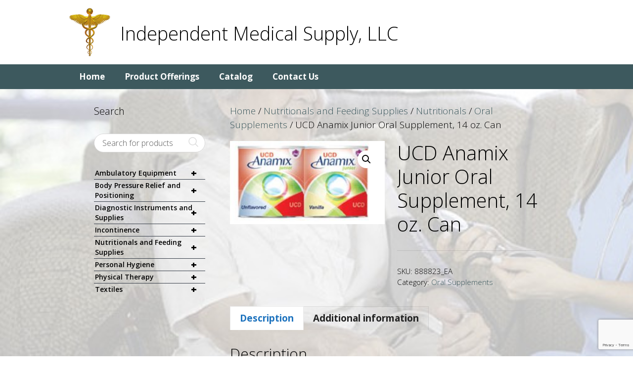

--- FILE ---
content_type: text/html; charset=UTF-8
request_url: https://www.independentmedicalsupplyllc.com/product/ucd-anamix-junior-oral-supplement-14-oz-can/
body_size: 21412
content:
<!DOCTYPE html>
<html lang="en-US">
<head>
	<meta charset="UTF-8">
	<meta http-equiv="X-UA-Compatible" content="IE=edge" />
	<link rel="profile" href="http://gmpg.org/xfn/11">
	<meta name='robots' content='index, follow, max-image-preview:large, max-snippet:-1, max-video-preview:-1' />
	<style>img:is([sizes="auto" i], [sizes^="auto," i]) { contain-intrinsic-size: 3000px 1500px }</style>
	<meta name="viewport" content="width=device-width, initial-scale=1">
	<!-- This site is optimized with the Yoast SEO plugin v26.8 - https://yoast.com/product/yoast-seo-wordpress/ -->
	<title>UCD Anamix Junior Oral Supplement, 14 oz. Can - Independent Medical Supply, LLC</title>
	<link rel="canonical" href="https://www.independentmedicalsupplyllc.com/product/ucd-anamix-junior-oral-supplement-14-oz-can/" />
	<meta property="og:locale" content="en_US" />
	<meta property="og:type" content="article" />
	<meta property="og:title" content="UCD Anamix Junior Oral Supplement, 14 oz. Can - Independent Medical Supply, LLC" />
	<meta property="og:description" content="Oral Supplement UCD Anamix Junior Unflavored Powder 14 oz. Can" />
	<meta property="og:url" content="https://www.independentmedicalsupplyllc.com/product/ucd-anamix-junior-oral-supplement-14-oz-can/" />
	<meta property="og:site_name" content="Independent Medical Supply, LLC" />
	<meta property="og:image" content="https://www.independentmedicalsupplyllc.com/wp-content/uploads/2020/12/arvgva687m7nzc4rlmtg.jpg" />
	<meta property="og:image:width" content="250" />
	<meta property="og:image:height" content="134" />
	<meta property="og:image:type" content="image/jpeg" />
	<meta name="twitter:card" content="summary_large_image" />
	<script type="application/ld+json" class="yoast-schema-graph">{"@context":"https://schema.org","@graph":[{"@type":"WebPage","@id":"https://www.independentmedicalsupplyllc.com/product/ucd-anamix-junior-oral-supplement-14-oz-can/","url":"https://www.independentmedicalsupplyllc.com/product/ucd-anamix-junior-oral-supplement-14-oz-can/","name":"UCD Anamix Junior Oral Supplement, 14 oz. Can - Independent Medical Supply, LLC","isPartOf":{"@id":"https://www.independentmedicalsupplyllc.com/#website"},"primaryImageOfPage":{"@id":"https://www.independentmedicalsupplyllc.com/product/ucd-anamix-junior-oral-supplement-14-oz-can/#primaryimage"},"image":{"@id":"https://www.independentmedicalsupplyllc.com/product/ucd-anamix-junior-oral-supplement-14-oz-can/#primaryimage"},"thumbnailUrl":"https://www.independentmedicalsupplyllc.com/wp-content/uploads/2020/12/arvgva687m7nzc4rlmtg.jpg","datePublished":"2020-12-21T18:45:47+00:00","breadcrumb":{"@id":"https://www.independentmedicalsupplyllc.com/product/ucd-anamix-junior-oral-supplement-14-oz-can/#breadcrumb"},"inLanguage":"en-US","potentialAction":[{"@type":"ReadAction","target":["https://www.independentmedicalsupplyllc.com/product/ucd-anamix-junior-oral-supplement-14-oz-can/"]}]},{"@type":"ImageObject","inLanguage":"en-US","@id":"https://www.independentmedicalsupplyllc.com/product/ucd-anamix-junior-oral-supplement-14-oz-can/#primaryimage","url":"https://www.independentmedicalsupplyllc.com/wp-content/uploads/2020/12/arvgva687m7nzc4rlmtg.jpg","contentUrl":"https://www.independentmedicalsupplyllc.com/wp-content/uploads/2020/12/arvgva687m7nzc4rlmtg.jpg","width":250,"height":134,"caption":"UCD Anamix Junior Oral Supplement, 14 oz. Can"},{"@type":"BreadcrumbList","@id":"https://www.independentmedicalsupplyllc.com/product/ucd-anamix-junior-oral-supplement-14-oz-can/#breadcrumb","itemListElement":[{"@type":"ListItem","position":1,"name":"Home","item":"https://www.independentmedicalsupplyllc.com/"},{"@type":"ListItem","position":2,"name":"Product Catalog","item":"https://www.independentmedicalsupplyllc.com/shop/"},{"@type":"ListItem","position":3,"name":"UCD Anamix Junior Oral Supplement, 14 oz. Can"}]},{"@type":"WebSite","@id":"https://www.independentmedicalsupplyllc.com/#website","url":"https://www.independentmedicalsupplyllc.com/","name":"Independent Medical Supply, LLC","description":"","publisher":{"@id":"https://www.independentmedicalsupplyllc.com/#organization"},"potentialAction":[{"@type":"SearchAction","target":{"@type":"EntryPoint","urlTemplate":"https://www.independentmedicalsupplyllc.com/?s={search_term_string}"},"query-input":{"@type":"PropertyValueSpecification","valueRequired":true,"valueName":"search_term_string"}}],"inLanguage":"en-US"},{"@type":"Organization","@id":"https://www.independentmedicalsupplyllc.com/#organization","name":"Independent Medical Supply, LLC","url":"https://www.independentmedicalsupplyllc.com/","logo":{"@type":"ImageObject","inLanguage":"en-US","@id":"https://www.independentmedicalsupplyllc.com/#/schema/logo/image/","url":"https://www.independentmedicalsupplyllc.com/wp-content/uploads/2020/12/gold-logo.png","contentUrl":"https://www.independentmedicalsupplyllc.com/wp-content/uploads/2020/12/gold-logo.png","width":83,"height":100,"caption":"Independent Medical Supply, LLC"},"image":{"@id":"https://www.independentmedicalsupplyllc.com/#/schema/logo/image/"}}]}</script>
	<!-- / Yoast SEO plugin. -->


<link rel='dns-prefetch' href='//use.fontawesome.com' />
<link href='https://fonts.gstatic.com' crossorigin rel='preconnect' />
<link href='https://fonts.googleapis.com' crossorigin rel='preconnect' />
<link rel="alternate" type="application/rss+xml" title="Independent Medical Supply, LLC &raquo; Feed" href="https://www.independentmedicalsupplyllc.com/feed/" />
<link rel="alternate" type="application/rss+xml" title="Independent Medical Supply, LLC &raquo; Comments Feed" href="https://www.independentmedicalsupplyllc.com/comments/feed/" />
<script>
window._wpemojiSettings = {"baseUrl":"https:\/\/s.w.org\/images\/core\/emoji\/15.0.3\/72x72\/","ext":".png","svgUrl":"https:\/\/s.w.org\/images\/core\/emoji\/15.0.3\/svg\/","svgExt":".svg","source":{"concatemoji":"https:\/\/www.independentmedicalsupplyllc.com\/wp-includes\/js\/wp-emoji-release.min.js?ver=6.7.4"}};
/*! This file is auto-generated */
!function(i,n){var o,s,e;function c(e){try{var t={supportTests:e,timestamp:(new Date).valueOf()};sessionStorage.setItem(o,JSON.stringify(t))}catch(e){}}function p(e,t,n){e.clearRect(0,0,e.canvas.width,e.canvas.height),e.fillText(t,0,0);var t=new Uint32Array(e.getImageData(0,0,e.canvas.width,e.canvas.height).data),r=(e.clearRect(0,0,e.canvas.width,e.canvas.height),e.fillText(n,0,0),new Uint32Array(e.getImageData(0,0,e.canvas.width,e.canvas.height).data));return t.every(function(e,t){return e===r[t]})}function u(e,t,n){switch(t){case"flag":return n(e,"\ud83c\udff3\ufe0f\u200d\u26a7\ufe0f","\ud83c\udff3\ufe0f\u200b\u26a7\ufe0f")?!1:!n(e,"\ud83c\uddfa\ud83c\uddf3","\ud83c\uddfa\u200b\ud83c\uddf3")&&!n(e,"\ud83c\udff4\udb40\udc67\udb40\udc62\udb40\udc65\udb40\udc6e\udb40\udc67\udb40\udc7f","\ud83c\udff4\u200b\udb40\udc67\u200b\udb40\udc62\u200b\udb40\udc65\u200b\udb40\udc6e\u200b\udb40\udc67\u200b\udb40\udc7f");case"emoji":return!n(e,"\ud83d\udc26\u200d\u2b1b","\ud83d\udc26\u200b\u2b1b")}return!1}function f(e,t,n){var r="undefined"!=typeof WorkerGlobalScope&&self instanceof WorkerGlobalScope?new OffscreenCanvas(300,150):i.createElement("canvas"),a=r.getContext("2d",{willReadFrequently:!0}),o=(a.textBaseline="top",a.font="600 32px Arial",{});return e.forEach(function(e){o[e]=t(a,e,n)}),o}function t(e){var t=i.createElement("script");t.src=e,t.defer=!0,i.head.appendChild(t)}"undefined"!=typeof Promise&&(o="wpEmojiSettingsSupports",s=["flag","emoji"],n.supports={everything:!0,everythingExceptFlag:!0},e=new Promise(function(e){i.addEventListener("DOMContentLoaded",e,{once:!0})}),new Promise(function(t){var n=function(){try{var e=JSON.parse(sessionStorage.getItem(o));if("object"==typeof e&&"number"==typeof e.timestamp&&(new Date).valueOf()<e.timestamp+604800&&"object"==typeof e.supportTests)return e.supportTests}catch(e){}return null}();if(!n){if("undefined"!=typeof Worker&&"undefined"!=typeof OffscreenCanvas&&"undefined"!=typeof URL&&URL.createObjectURL&&"undefined"!=typeof Blob)try{var e="postMessage("+f.toString()+"("+[JSON.stringify(s),u.toString(),p.toString()].join(",")+"));",r=new Blob([e],{type:"text/javascript"}),a=new Worker(URL.createObjectURL(r),{name:"wpTestEmojiSupports"});return void(a.onmessage=function(e){c(n=e.data),a.terminate(),t(n)})}catch(e){}c(n=f(s,u,p))}t(n)}).then(function(e){for(var t in e)n.supports[t]=e[t],n.supports.everything=n.supports.everything&&n.supports[t],"flag"!==t&&(n.supports.everythingExceptFlag=n.supports.everythingExceptFlag&&n.supports[t]);n.supports.everythingExceptFlag=n.supports.everythingExceptFlag&&!n.supports.flag,n.DOMReady=!1,n.readyCallback=function(){n.DOMReady=!0}}).then(function(){return e}).then(function(){var e;n.supports.everything||(n.readyCallback(),(e=n.source||{}).concatemoji?t(e.concatemoji):e.wpemoji&&e.twemoji&&(t(e.twemoji),t(e.wpemoji)))}))}((window,document),window._wpemojiSettings);
</script>
<link rel='stylesheet' id='generate-fonts-css' href='//fonts.googleapis.com/css?family=Open+Sans:300,300italic,regular,italic,600,600italic,700,700italic,800,800italic' media='all' />
<style id='wp-emoji-styles-inline-css'>

	img.wp-smiley, img.emoji {
		display: inline !important;
		border: none !important;
		box-shadow: none !important;
		height: 1em !important;
		width: 1em !important;
		margin: 0 0.07em !important;
		vertical-align: -0.1em !important;
		background: none !important;
		padding: 0 !important;
	}
</style>
<link rel='stylesheet' id='wp-block-library-css' href='https://www.independentmedicalsupplyllc.com/wp-includes/css/dist/block-library/style.min.css?ver=6.7.4' media='all' />
<style id='font-awesome-svg-styles-default-inline-css'>
.svg-inline--fa {
  display: inline-block;
  height: 1em;
  overflow: visible;
  vertical-align: -.125em;
}
</style>
<link rel='stylesheet' id='font-awesome-svg-styles-css' href='https://www.independentmedicalsupplyllc.com/wp-content/uploads/font-awesome/v5.12.1/css/svg-with-js.css' media='all' />
<style id='font-awesome-svg-styles-inline-css'>
   .wp-block-font-awesome-icon svg::before,
   .wp-rich-text-font-awesome-icon svg::before {content: unset;}
</style>
<style id='classic-theme-styles-inline-css'>
/*! This file is auto-generated */
.wp-block-button__link{color:#fff;background-color:#32373c;border-radius:9999px;box-shadow:none;text-decoration:none;padding:calc(.667em + 2px) calc(1.333em + 2px);font-size:1.125em}.wp-block-file__button{background:#32373c;color:#fff;text-decoration:none}
</style>
<style id='global-styles-inline-css'>
:root{--wp--preset--aspect-ratio--square: 1;--wp--preset--aspect-ratio--4-3: 4/3;--wp--preset--aspect-ratio--3-4: 3/4;--wp--preset--aspect-ratio--3-2: 3/2;--wp--preset--aspect-ratio--2-3: 2/3;--wp--preset--aspect-ratio--16-9: 16/9;--wp--preset--aspect-ratio--9-16: 9/16;--wp--preset--color--black: #000000;--wp--preset--color--cyan-bluish-gray: #abb8c3;--wp--preset--color--white: #ffffff;--wp--preset--color--pale-pink: #f78da7;--wp--preset--color--vivid-red: #cf2e2e;--wp--preset--color--luminous-vivid-orange: #ff6900;--wp--preset--color--luminous-vivid-amber: #fcb900;--wp--preset--color--light-green-cyan: #7bdcb5;--wp--preset--color--vivid-green-cyan: #00d084;--wp--preset--color--pale-cyan-blue: #8ed1fc;--wp--preset--color--vivid-cyan-blue: #0693e3;--wp--preset--color--vivid-purple: #9b51e0;--wp--preset--color--contrast: var(--contrast);--wp--preset--color--contrast-2: var(--contrast-2);--wp--preset--color--contrast-3: var(--contrast-3);--wp--preset--color--base: var(--base);--wp--preset--color--base-2: var(--base-2);--wp--preset--color--base-3: var(--base-3);--wp--preset--color--accent: var(--accent);--wp--preset--gradient--vivid-cyan-blue-to-vivid-purple: linear-gradient(135deg,rgba(6,147,227,1) 0%,rgb(155,81,224) 100%);--wp--preset--gradient--light-green-cyan-to-vivid-green-cyan: linear-gradient(135deg,rgb(122,220,180) 0%,rgb(0,208,130) 100%);--wp--preset--gradient--luminous-vivid-amber-to-luminous-vivid-orange: linear-gradient(135deg,rgba(252,185,0,1) 0%,rgba(255,105,0,1) 100%);--wp--preset--gradient--luminous-vivid-orange-to-vivid-red: linear-gradient(135deg,rgba(255,105,0,1) 0%,rgb(207,46,46) 100%);--wp--preset--gradient--very-light-gray-to-cyan-bluish-gray: linear-gradient(135deg,rgb(238,238,238) 0%,rgb(169,184,195) 100%);--wp--preset--gradient--cool-to-warm-spectrum: linear-gradient(135deg,rgb(74,234,220) 0%,rgb(151,120,209) 20%,rgb(207,42,186) 40%,rgb(238,44,130) 60%,rgb(251,105,98) 80%,rgb(254,248,76) 100%);--wp--preset--gradient--blush-light-purple: linear-gradient(135deg,rgb(255,206,236) 0%,rgb(152,150,240) 100%);--wp--preset--gradient--blush-bordeaux: linear-gradient(135deg,rgb(254,205,165) 0%,rgb(254,45,45) 50%,rgb(107,0,62) 100%);--wp--preset--gradient--luminous-dusk: linear-gradient(135deg,rgb(255,203,112) 0%,rgb(199,81,192) 50%,rgb(65,88,208) 100%);--wp--preset--gradient--pale-ocean: linear-gradient(135deg,rgb(255,245,203) 0%,rgb(182,227,212) 50%,rgb(51,167,181) 100%);--wp--preset--gradient--electric-grass: linear-gradient(135deg,rgb(202,248,128) 0%,rgb(113,206,126) 100%);--wp--preset--gradient--midnight: linear-gradient(135deg,rgb(2,3,129) 0%,rgb(40,116,252) 100%);--wp--preset--font-size--small: 13px;--wp--preset--font-size--medium: 20px;--wp--preset--font-size--large: 36px;--wp--preset--font-size--x-large: 42px;--wp--preset--spacing--20: 0.44rem;--wp--preset--spacing--30: 0.67rem;--wp--preset--spacing--40: 1rem;--wp--preset--spacing--50: 1.5rem;--wp--preset--spacing--60: 2.25rem;--wp--preset--spacing--70: 3.38rem;--wp--preset--spacing--80: 5.06rem;--wp--preset--shadow--natural: 6px 6px 9px rgba(0, 0, 0, 0.2);--wp--preset--shadow--deep: 12px 12px 50px rgba(0, 0, 0, 0.4);--wp--preset--shadow--sharp: 6px 6px 0px rgba(0, 0, 0, 0.2);--wp--preset--shadow--outlined: 6px 6px 0px -3px rgba(255, 255, 255, 1), 6px 6px rgba(0, 0, 0, 1);--wp--preset--shadow--crisp: 6px 6px 0px rgba(0, 0, 0, 1);}:where(.is-layout-flex){gap: 0.5em;}:where(.is-layout-grid){gap: 0.5em;}body .is-layout-flex{display: flex;}.is-layout-flex{flex-wrap: wrap;align-items: center;}.is-layout-flex > :is(*, div){margin: 0;}body .is-layout-grid{display: grid;}.is-layout-grid > :is(*, div){margin: 0;}:where(.wp-block-columns.is-layout-flex){gap: 2em;}:where(.wp-block-columns.is-layout-grid){gap: 2em;}:where(.wp-block-post-template.is-layout-flex){gap: 1.25em;}:where(.wp-block-post-template.is-layout-grid){gap: 1.25em;}.has-black-color{color: var(--wp--preset--color--black) !important;}.has-cyan-bluish-gray-color{color: var(--wp--preset--color--cyan-bluish-gray) !important;}.has-white-color{color: var(--wp--preset--color--white) !important;}.has-pale-pink-color{color: var(--wp--preset--color--pale-pink) !important;}.has-vivid-red-color{color: var(--wp--preset--color--vivid-red) !important;}.has-luminous-vivid-orange-color{color: var(--wp--preset--color--luminous-vivid-orange) !important;}.has-luminous-vivid-amber-color{color: var(--wp--preset--color--luminous-vivid-amber) !important;}.has-light-green-cyan-color{color: var(--wp--preset--color--light-green-cyan) !important;}.has-vivid-green-cyan-color{color: var(--wp--preset--color--vivid-green-cyan) !important;}.has-pale-cyan-blue-color{color: var(--wp--preset--color--pale-cyan-blue) !important;}.has-vivid-cyan-blue-color{color: var(--wp--preset--color--vivid-cyan-blue) !important;}.has-vivid-purple-color{color: var(--wp--preset--color--vivid-purple) !important;}.has-black-background-color{background-color: var(--wp--preset--color--black) !important;}.has-cyan-bluish-gray-background-color{background-color: var(--wp--preset--color--cyan-bluish-gray) !important;}.has-white-background-color{background-color: var(--wp--preset--color--white) !important;}.has-pale-pink-background-color{background-color: var(--wp--preset--color--pale-pink) !important;}.has-vivid-red-background-color{background-color: var(--wp--preset--color--vivid-red) !important;}.has-luminous-vivid-orange-background-color{background-color: var(--wp--preset--color--luminous-vivid-orange) !important;}.has-luminous-vivid-amber-background-color{background-color: var(--wp--preset--color--luminous-vivid-amber) !important;}.has-light-green-cyan-background-color{background-color: var(--wp--preset--color--light-green-cyan) !important;}.has-vivid-green-cyan-background-color{background-color: var(--wp--preset--color--vivid-green-cyan) !important;}.has-pale-cyan-blue-background-color{background-color: var(--wp--preset--color--pale-cyan-blue) !important;}.has-vivid-cyan-blue-background-color{background-color: var(--wp--preset--color--vivid-cyan-blue) !important;}.has-vivid-purple-background-color{background-color: var(--wp--preset--color--vivid-purple) !important;}.has-black-border-color{border-color: var(--wp--preset--color--black) !important;}.has-cyan-bluish-gray-border-color{border-color: var(--wp--preset--color--cyan-bluish-gray) !important;}.has-white-border-color{border-color: var(--wp--preset--color--white) !important;}.has-pale-pink-border-color{border-color: var(--wp--preset--color--pale-pink) !important;}.has-vivid-red-border-color{border-color: var(--wp--preset--color--vivid-red) !important;}.has-luminous-vivid-orange-border-color{border-color: var(--wp--preset--color--luminous-vivid-orange) !important;}.has-luminous-vivid-amber-border-color{border-color: var(--wp--preset--color--luminous-vivid-amber) !important;}.has-light-green-cyan-border-color{border-color: var(--wp--preset--color--light-green-cyan) !important;}.has-vivid-green-cyan-border-color{border-color: var(--wp--preset--color--vivid-green-cyan) !important;}.has-pale-cyan-blue-border-color{border-color: var(--wp--preset--color--pale-cyan-blue) !important;}.has-vivid-cyan-blue-border-color{border-color: var(--wp--preset--color--vivid-cyan-blue) !important;}.has-vivid-purple-border-color{border-color: var(--wp--preset--color--vivid-purple) !important;}.has-vivid-cyan-blue-to-vivid-purple-gradient-background{background: var(--wp--preset--gradient--vivid-cyan-blue-to-vivid-purple) !important;}.has-light-green-cyan-to-vivid-green-cyan-gradient-background{background: var(--wp--preset--gradient--light-green-cyan-to-vivid-green-cyan) !important;}.has-luminous-vivid-amber-to-luminous-vivid-orange-gradient-background{background: var(--wp--preset--gradient--luminous-vivid-amber-to-luminous-vivid-orange) !important;}.has-luminous-vivid-orange-to-vivid-red-gradient-background{background: var(--wp--preset--gradient--luminous-vivid-orange-to-vivid-red) !important;}.has-very-light-gray-to-cyan-bluish-gray-gradient-background{background: var(--wp--preset--gradient--very-light-gray-to-cyan-bluish-gray) !important;}.has-cool-to-warm-spectrum-gradient-background{background: var(--wp--preset--gradient--cool-to-warm-spectrum) !important;}.has-blush-light-purple-gradient-background{background: var(--wp--preset--gradient--blush-light-purple) !important;}.has-blush-bordeaux-gradient-background{background: var(--wp--preset--gradient--blush-bordeaux) !important;}.has-luminous-dusk-gradient-background{background: var(--wp--preset--gradient--luminous-dusk) !important;}.has-pale-ocean-gradient-background{background: var(--wp--preset--gradient--pale-ocean) !important;}.has-electric-grass-gradient-background{background: var(--wp--preset--gradient--electric-grass) !important;}.has-midnight-gradient-background{background: var(--wp--preset--gradient--midnight) !important;}.has-small-font-size{font-size: var(--wp--preset--font-size--small) !important;}.has-medium-font-size{font-size: var(--wp--preset--font-size--medium) !important;}.has-large-font-size{font-size: var(--wp--preset--font-size--large) !important;}.has-x-large-font-size{font-size: var(--wp--preset--font-size--x-large) !important;}
:where(.wp-block-post-template.is-layout-flex){gap: 1.25em;}:where(.wp-block-post-template.is-layout-grid){gap: 1.25em;}
:where(.wp-block-columns.is-layout-flex){gap: 2em;}:where(.wp-block-columns.is-layout-grid){gap: 2em;}
:root :where(.wp-block-pullquote){font-size: 1.5em;line-height: 1.6;}
</style>
<link rel='stylesheet' id='contact-form-7-css' href='https://www.independentmedicalsupplyllc.com/wp-content/plugins/contact-form-7/includes/css/styles.css?ver=6.1.4' media='all' />
<link rel='stylesheet' id='photoswipe-css' href='https://www.independentmedicalsupplyllc.com/wp-content/plugins/woocommerce/assets/css/photoswipe/photoswipe.min.css?ver=10.3.7' media='all' />
<link rel='stylesheet' id='photoswipe-default-skin-css' href='https://www.independentmedicalsupplyllc.com/wp-content/plugins/woocommerce/assets/css/photoswipe/default-skin/default-skin.min.css?ver=10.3.7' media='all' />
<link rel='stylesheet' id='woocommerce-layout-css' href='https://www.independentmedicalsupplyllc.com/wp-content/plugins/woocommerce/assets/css/woocommerce-layout.css?ver=10.3.7' media='all' />
<link rel='stylesheet' id='woocommerce-smallscreen-css' href='https://www.independentmedicalsupplyllc.com/wp-content/plugins/woocommerce/assets/css/woocommerce-smallscreen.css?ver=10.3.7' media='only screen and (max-width: 768px)' />
<link rel='stylesheet' id='woocommerce-general-css' href='https://www.independentmedicalsupplyllc.com/wp-content/plugins/woocommerce/assets/css/woocommerce.css?ver=10.3.7' media='all' />
<style id='woocommerce-inline-inline-css'>
.woocommerce form .form-row .required { visibility: visible; }
</style>
<link rel='stylesheet' id='wpb_wmca_accordion_style-css' href='https://www.independentmedicalsupplyllc.com/wp-content/plugins/wpb-accordion-menu-or-category/assets/css/wpb_wmca_style.css?ver=1.0' media='all' />
<link rel='stylesheet' id='ywctm-frontend-css' href='https://www.independentmedicalsupplyllc.com/wp-content/plugins/yith-woocommerce-catalog-mode/assets/css/frontend.min.css?ver=2.52.0' media='all' />
<style id='ywctm-frontend-inline-css'>
form.cart button.single_add_to_cart_button, .ppc-button-wrapper, .wc-ppcp-paylater-msg__container, form.cart .quantity, .widget.woocommerce.widget_shopping_cart{display: none !important}
</style>
<link rel='stylesheet' id='brands-styles-css' href='https://www.independentmedicalsupplyllc.com/wp-content/plugins/woocommerce/assets/css/brands.css?ver=10.3.7' media='all' />
<link rel='stylesheet' id='generate-style-css' href='https://www.independentmedicalsupplyllc.com/wp-content/themes/generatepress/assets/css/all.min.css?ver=3.5.1' media='all' />
<style id='generate-style-inline-css'>
body{background-color:#ffffff;color:#000000;}a{color:#f11212;}a:hover, a:focus, a:active{color:#000000;}body .grid-container{max-width:1000px;}.wp-block-group__inner-container{max-width:1000px;margin-left:auto;margin-right:auto;}:root{--contrast:#222222;--contrast-2:#575760;--contrast-3:#b2b2be;--base:#f0f0f0;--base-2:#f7f8f9;--base-3:#ffffff;--accent:#1e73be;}:root .has-contrast-color{color:var(--contrast);}:root .has-contrast-background-color{background-color:var(--contrast);}:root .has-contrast-2-color{color:var(--contrast-2);}:root .has-contrast-2-background-color{background-color:var(--contrast-2);}:root .has-contrast-3-color{color:var(--contrast-3);}:root .has-contrast-3-background-color{background-color:var(--contrast-3);}:root .has-base-color{color:var(--base);}:root .has-base-background-color{background-color:var(--base);}:root .has-base-2-color{color:var(--base-2);}:root .has-base-2-background-color{background-color:var(--base-2);}:root .has-base-3-color{color:var(--base-3);}:root .has-base-3-background-color{background-color:var(--base-3);}:root .has-accent-color{color:var(--accent);}:root .has-accent-background-color{background-color:var(--accent);}body, button, input, select, textarea{font-family:"Open Sans", sans-serif;font-weight:300;font-size:19px;}body{line-height:1.5;}.entry-content > [class*="wp-block-"]:not(:last-child):not(.wp-block-heading){margin-bottom:1.5em;}.main-title{font-weight:300;font-size:38px;}.site-description{font-weight:300;font-size:20px;}.main-navigation a, .menu-toggle{font-weight:bold;font-size:17px;}.main-navigation .main-nav ul ul li a{font-size:14px;}.widget-title{font-weight:300;}.sidebar .widget, .footer-widgets .widget{font-size:13px;}h1{font-weight:300;font-size:40px;}h2{font-weight:300;font-size:30px;}h3{font-size:20px;}h4{font-size:15px;}h5{font-size:inherit;}@media (max-width:768px){.main-title{font-size:30px;}h1{font-size:30px;}h2{font-size:25px;}}.top-bar{background-color:#636363;color:#ffffff;}.top-bar a{color:#ffffff;}.top-bar a:hover{color:#303030;}.site-header{background-color:#ffffff;}.main-title a,.main-title a:hover{color:#000000;}.site-description{color:#757575;}.main-navigation,.main-navigation ul ul{background-color:#3d595e;}.main-navigation .main-nav ul li a, .main-navigation .menu-toggle, .main-navigation .menu-bar-items{color:#ffffff;}.main-navigation .main-nav ul li:not([class*="current-menu-"]):hover > a, .main-navigation .main-nav ul li:not([class*="current-menu-"]):focus > a, .main-navigation .main-nav ul li.sfHover:not([class*="current-menu-"]) > a, .main-navigation .menu-bar-item:hover > a, .main-navigation .menu-bar-item.sfHover > a{color:#ffffff;}button.menu-toggle:hover,button.menu-toggle:focus,.main-navigation .mobile-bar-items a,.main-navigation .mobile-bar-items a:hover,.main-navigation .mobile-bar-items a:focus{color:#ffffff;}.main-navigation .main-nav ul li[class*="current-menu-"] > a{color:#ffffff;}.navigation-search input[type="search"],.navigation-search input[type="search"]:active, .navigation-search input[type="search"]:focus, .main-navigation .main-nav ul li.search-item.active > a, .main-navigation .menu-bar-items .search-item.active > a{color:#ffffff;}.main-navigation ul ul{background-color:#3f3f3f;}.main-navigation .main-nav ul ul li a{color:#ffffff;}.main-navigation .main-nav ul ul li:not([class*="current-menu-"]):hover > a,.main-navigation .main-nav ul ul li:not([class*="current-menu-"]):focus > a, .main-navigation .main-nav ul ul li.sfHover:not([class*="current-menu-"]) > a{color:#ffffff;background-color:#4f4f4f;}.main-navigation .main-nav ul ul li[class*="current-menu-"] > a{color:#ffffff;background-color:#4f4f4f;}.inside-article a,.paging-navigation a,.comments-area a,.page-header a{color:#3d595e;}.entry-meta{color:#595959;}.entry-meta a{color:#595959;}.entry-meta a:hover{color:#1e73be;}.sidebar .widget a{color:#3d595e;}.sidebar .widget .widget-title{color:#000000;}.footer-widgets{color:#ffffff;background-color:#000000;}.footer-widgets a{color:#f3151c;}.footer-widgets .widget-title{color:#ffffff;}.site-info{color:#ffffff;background-color:#3d595e;}.site-info a{color:#ffffff;}.site-info a:hover{color:#606060;}.footer-bar .widget_nav_menu .current-menu-item a{color:#606060;}input[type="text"],input[type="email"],input[type="url"],input[type="password"],input[type="search"],input[type="tel"],input[type="number"],textarea,select{color:#666666;background-color:#fafafa;border-color:#cccccc;}input[type="text"]:focus,input[type="email"]:focus,input[type="url"]:focus,input[type="password"]:focus,input[type="search"]:focus,input[type="tel"]:focus,input[type="number"]:focus,textarea:focus,select:focus{color:#666666;background-color:#ffffff;border-color:#bfbfbf;}button,html input[type="button"],input[type="reset"],input[type="submit"],a.button,a.wp-block-button__link:not(.has-background){color:#ffffff;background-color:#3d595e;}button:hover,html input[type="button"]:hover,input[type="reset"]:hover,input[type="submit"]:hover,a.button:hover,button:focus,html input[type="button"]:focus,input[type="reset"]:focus,input[type="submit"]:focus,a.button:focus,a.wp-block-button__link:not(.has-background):active,a.wp-block-button__link:not(.has-background):focus,a.wp-block-button__link:not(.has-background):hover{color:#ffffff;background-color:#3f3f3f;}a.generate-back-to-top{background-color:rgba( 0,0,0,0.4 );color:#ffffff;}a.generate-back-to-top:hover,a.generate-back-to-top:focus{background-color:rgba( 0,0,0,0.6 );color:#ffffff;}:root{--gp-search-modal-bg-color:var(--base-3);--gp-search-modal-text-color:var(--contrast);--gp-search-modal-overlay-bg-color:rgba(0,0,0,0.2);}@media (max-width: 768px){.main-navigation .menu-bar-item:hover > a, .main-navigation .menu-bar-item.sfHover > a{background:none;color:#ffffff;}}.inside-top-bar{padding:10px;}.inside-header{padding:15px 20px 15px 20px;}.separate-containers .inside-article, .separate-containers .comments-area, .separate-containers .page-header, .separate-containers .paging-navigation, .one-container .site-content, .inside-page-header{padding:30px 50px 30px 50px;}.site-main .wp-block-group__inner-container{padding:30px 50px 30px 50px;}.entry-content .alignwide, body:not(.no-sidebar) .entry-content .alignfull{margin-left:-50px;width:calc(100% + 100px);max-width:calc(100% + 100px);}.one-container.right-sidebar .site-main,.one-container.both-right .site-main{margin-right:50px;}.one-container.left-sidebar .site-main,.one-container.both-left .site-main{margin-left:50px;}.one-container.both-sidebars .site-main{margin:0px 50px 0px 50px;}.separate-containers .widget, .separate-containers .site-main > *, .separate-containers .page-header, .widget-area .main-navigation{margin-bottom:15px;}.separate-containers .site-main{margin:15px;}.both-right.separate-containers .inside-left-sidebar{margin-right:7px;}.both-right.separate-containers .inside-right-sidebar{margin-left:7px;}.both-left.separate-containers .inside-left-sidebar{margin-right:7px;}.both-left.separate-containers .inside-right-sidebar{margin-left:7px;}.separate-containers .page-header-image, .separate-containers .page-header-contained, .separate-containers .page-header-image-single, .separate-containers .page-header-content-single{margin-top:15px;}.separate-containers .inside-right-sidebar, .separate-containers .inside-left-sidebar{margin-top:15px;margin-bottom:15px;}.main-navigation .main-nav ul li a,.menu-toggle,.main-navigation .mobile-bar-items a{line-height:50px;}.navigation-search input[type="search"]{height:50px;}.rtl .menu-item-has-children .dropdown-menu-toggle{padding-left:20px;}.rtl .main-navigation .main-nav ul li.menu-item-has-children > a{padding-right:20px;}.widget-area .widget{padding:0px;}.site-info{padding:20px;}@media (max-width:768px){.separate-containers .inside-article, .separate-containers .comments-area, .separate-containers .page-header, .separate-containers .paging-navigation, .one-container .site-content, .inside-page-header{padding:30px;}.site-main .wp-block-group__inner-container{padding:30px;}.site-info{padding-right:10px;padding-left:10px;}.entry-content .alignwide, body:not(.no-sidebar) .entry-content .alignfull{margin-left:-30px;width:calc(100% + 60px);max-width:calc(100% + 60px);}}/* End cached CSS */@media (max-width: 768px){.main-navigation .menu-toggle,.main-navigation .mobile-bar-items,.sidebar-nav-mobile:not(#sticky-placeholder){display:block;}.main-navigation ul,.gen-sidebar-nav{display:none;}[class*="nav-float-"] .site-header .inside-header > *{float:none;clear:both;}}
body{background-image:url('https://www.independentmedicalsupplyllc.com/wp-content/uploads/2020/12/web-bg-1.jpg');background-repeat:no-repeat;background-size:cover;background-attachment:fixed;}
.dynamic-author-image-rounded{border-radius:100%;}.dynamic-featured-image, .dynamic-author-image{vertical-align:middle;}.one-container.blog .dynamic-content-template:not(:last-child), .one-container.archive .dynamic-content-template:not(:last-child){padding-bottom:0px;}.dynamic-entry-excerpt > p:last-child{margin-bottom:0px;}
</style>
<link rel='stylesheet' id='generate-font-icons-css' href='https://www.independentmedicalsupplyllc.com/wp-content/themes/generatepress/assets/css/components/font-icons.min.css?ver=3.5.1' media='all' />
<link rel='stylesheet' id='generate-child-css' href='https://www.independentmedicalsupplyllc.com/wp-content/themes/bsntech/style.css?ver=1595528407' media='all' />
<link rel='stylesheet' id='font-awesome-official-css' href='https://use.fontawesome.com/releases/v5.12.1/css/all.css' media='all' integrity="sha384-v8BU367qNbs/aIZIxuivaU55N5GPF89WBerHoGA4QTcbUjYiLQtKdrfXnqAcXyTv" crossorigin="anonymous" />
<link rel='stylesheet' id='generate-blog-images-css' href='https://www.independentmedicalsupplyllc.com/wp-content/plugins/gp-premium/blog/functions/css/featured-images.min.css?ver=2.5.2' media='all' />
<link rel='stylesheet' id='lgc-unsemantic-grid-responsive-tablet-css' href='https://www.independentmedicalsupplyllc.com/wp-content/plugins/lightweight-grid-columns/css/unsemantic-grid-responsive-tablet.css?ver=1.0' media='all' />
<link rel='stylesheet' id='generate-woocommerce-css' href='https://www.independentmedicalsupplyllc.com/wp-content/plugins/gp-premium/woocommerce/functions/css/woocommerce.min.css?ver=2.5.2' media='all' />
<style id='generate-woocommerce-inline-css'>
.woocommerce ul.products li.product .woocommerce-LoopProduct-link h2, .woocommerce ul.products li.product .woocommerce-loop-category__title{font-weight:normal;text-transform:none;font-size:20px;}.woocommerce .up-sells ul.products li.product .woocommerce-LoopProduct-link h2, .woocommerce .cross-sells ul.products li.product .woocommerce-LoopProduct-link h2, .woocommerce .related ul.products li.product .woocommerce-LoopProduct-link h2{font-size:20px;}.woocommerce #respond input#submit, .woocommerce a.button, .woocommerce button.button, .woocommerce input.button, .wc-block-components-button{color:#ffffff;background-color:#3d595e;text-decoration:none;font-weight:normal;text-transform:none;}.woocommerce #respond input#submit:hover, .woocommerce a.button:hover, .woocommerce button.button:hover, .woocommerce input.button:hover, .wc-block-components-button:hover{color:#ffffff;background-color:#3f3f3f;}.woocommerce #respond input#submit.alt, .woocommerce a.button.alt, .woocommerce button.button.alt, .woocommerce input.button.alt, .woocommerce #respond input#submit.alt.disabled, .woocommerce #respond input#submit.alt.disabled:hover, .woocommerce #respond input#submit.alt:disabled, .woocommerce #respond input#submit.alt:disabled:hover, .woocommerce #respond input#submit.alt:disabled[disabled], .woocommerce #respond input#submit.alt:disabled[disabled]:hover, .woocommerce a.button.alt.disabled, .woocommerce a.button.alt.disabled:hover, .woocommerce a.button.alt:disabled, .woocommerce a.button.alt:disabled:hover, .woocommerce a.button.alt:disabled[disabled], .woocommerce a.button.alt:disabled[disabled]:hover, .woocommerce button.button.alt.disabled, .woocommerce button.button.alt.disabled:hover, .woocommerce button.button.alt:disabled, .woocommerce button.button.alt:disabled:hover, .woocommerce button.button.alt:disabled[disabled], .woocommerce button.button.alt:disabled[disabled]:hover, .woocommerce input.button.alt.disabled, .woocommerce input.button.alt.disabled:hover, .woocommerce input.button.alt:disabled, .woocommerce input.button.alt:disabled:hover, .woocommerce input.button.alt:disabled[disabled], .woocommerce input.button.alt:disabled[disabled]:hover{color:#ffffff;background-color:#1e73be;}.woocommerce #respond input#submit.alt:hover, .woocommerce a.button.alt:hover, .woocommerce button.button.alt:hover, .woocommerce input.button.alt:hover{color:#ffffff;background-color:#377fbf;}button.wc-block-components-panel__button{font-size:inherit;}.woocommerce .star-rating span:before, .woocommerce p.stars:hover a::before{color:#ffa200;}.woocommerce span.onsale{background-color:#222222;color:#ffffff;}.woocommerce ul.products li.product .price, .woocommerce div.product p.price{color:#222222;}.woocommerce div.product .woocommerce-tabs ul.tabs li a{color:#222222;}.woocommerce div.product .woocommerce-tabs ul.tabs li a:hover, .woocommerce div.product .woocommerce-tabs ul.tabs li.active a{color:#1e73be;}.woocommerce-message{background-color:#0b9444;color:#ffffff;}div.woocommerce-message a.button, div.woocommerce-message a.button:focus, div.woocommerce-message a.button:hover, div.woocommerce-message a, div.woocommerce-message a:focus, div.woocommerce-message a:hover{color:#ffffff;}.woocommerce-info{background-color:#1e73be;color:#ffffff;}div.woocommerce-info a.button, div.woocommerce-info a.button:focus, div.woocommerce-info a.button:hover, div.woocommerce-info a, div.woocommerce-info a:focus, div.woocommerce-info a:hover{color:#ffffff;}.woocommerce-error{background-color:#e8626d;color:#ffffff;}div.woocommerce-error a.button, div.woocommerce-error a.button:focus, div.woocommerce-error a.button:hover, div.woocommerce-error a, div.woocommerce-error a:focus, div.woocommerce-error a:hover{color:#ffffff;}.woocommerce-product-details__short-description{color:#000000;}#wc-mini-cart{background-color:#ffffff;color:#000000;}#wc-mini-cart a:not(.button), #wc-mini-cart a.remove{color:#000000;}#wc-mini-cart .button{color:#ffffff;}#wc-mini-cart .button:hover, #wc-mini-cart .button:focus, #wc-mini-cart .button:active{color:#ffffff;}.woocommerce #content div.product div.images, .woocommerce div.product div.images, .woocommerce-page #content div.product div.images, .woocommerce-page div.product div.images{width:50%;}.add-to-cart-panel{background-color:#ffffff;color:#000000;}.add-to-cart-panel a:not(.button){color:#000000;}.woocommerce .widget_price_filter .price_slider_wrapper .ui-widget-content{background-color:#dddddd;}.woocommerce .widget_price_filter .ui-slider .ui-slider-range, .woocommerce .widget_price_filter .ui-slider .ui-slider-handle{background-color:#666666;}.wc-columns-container .products, .woocommerce .related ul.products, .woocommerce .up-sells ul.products{grid-gap:50px;}@media (max-width: 1024px){.woocommerce .wc-columns-container.wc-tablet-columns-2 .products{-ms-grid-columns:(1fr)[2];grid-template-columns:repeat(2, 1fr);}.wc-related-upsell-tablet-columns-2 .related ul.products, .wc-related-upsell-tablet-columns-2 .up-sells ul.products{-ms-grid-columns:(1fr)[2];grid-template-columns:repeat(2, 1fr);}}@media (max-width:768px){.add-to-cart-panel .continue-shopping{background-color:#ffffff;}.woocommerce #content div.product div.images,.woocommerce div.product div.images,.woocommerce-page #content div.product div.images,.woocommerce-page div.product div.images{width:100%;}}@media (max-width: 768px){.mobile-bar-items + .menu-toggle{text-align:left;}nav.toggled .main-nav li.wc-menu-item{display:none !important;}body.nav-search-enabled .wc-menu-cart-activated:not(#mobile-header) .mobile-bar-items{float:right;position:relative;}.nav-search-enabled .wc-menu-cart-activated:not(#mobile-header) .menu-toggle{float:left;width:auto;}.mobile-bar-items.wc-mobile-cart-items{z-index:1;}}
</style>
<link rel='stylesheet' id='generate-woocommerce-mobile-css' href='https://www.independentmedicalsupplyllc.com/wp-content/plugins/gp-premium/woocommerce/functions/css/woocommerce-mobile.min.css?ver=2.5.2' media='(max-width:768px)' />
<link rel='stylesheet' id='gp-premium-icons-css' href='https://www.independentmedicalsupplyllc.com/wp-content/plugins/gp-premium/general/icons/icons.min.css?ver=2.5.2' media='all' />
<link rel='stylesheet' id='font-awesome-official-v4shim-css' href='https://use.fontawesome.com/releases/v5.12.1/css/v4-shims.css' media='all' integrity="sha384-C8a18+Gvny8XkjAdfto/vjAUdpGuPtl1Ix/K2BgKhFaVO6w4onVVHiEaN9h9XsvX" crossorigin="anonymous" />
<style id='font-awesome-official-v4shim-inline-css'>
@font-face {
font-family: "FontAwesome";
font-display: block;
src: url("https://use.fontawesome.com/releases/v5.12.1/webfonts/fa-brands-400.eot"),
		url("https://use.fontawesome.com/releases/v5.12.1/webfonts/fa-brands-400.eot?#iefix") format("embedded-opentype"),
		url("https://use.fontawesome.com/releases/v5.12.1/webfonts/fa-brands-400.woff2") format("woff2"),
		url("https://use.fontawesome.com/releases/v5.12.1/webfonts/fa-brands-400.woff") format("woff"),
		url("https://use.fontawesome.com/releases/v5.12.1/webfonts/fa-brands-400.ttf") format("truetype"),
		url("https://use.fontawesome.com/releases/v5.12.1/webfonts/fa-brands-400.svg#fontawesome") format("svg");
}

@font-face {
font-family: "FontAwesome";
font-display: block;
src: url("https://use.fontawesome.com/releases/v5.12.1/webfonts/fa-solid-900.eot"),
		url("https://use.fontawesome.com/releases/v5.12.1/webfonts/fa-solid-900.eot?#iefix") format("embedded-opentype"),
		url("https://use.fontawesome.com/releases/v5.12.1/webfonts/fa-solid-900.woff2") format("woff2"),
		url("https://use.fontawesome.com/releases/v5.12.1/webfonts/fa-solid-900.woff") format("woff"),
		url("https://use.fontawesome.com/releases/v5.12.1/webfonts/fa-solid-900.ttf") format("truetype"),
		url("https://use.fontawesome.com/releases/v5.12.1/webfonts/fa-solid-900.svg#fontawesome") format("svg");
}

@font-face {
font-family: "FontAwesome";
font-display: block;
src: url("https://use.fontawesome.com/releases/v5.12.1/webfonts/fa-regular-400.eot"),
		url("https://use.fontawesome.com/releases/v5.12.1/webfonts/fa-regular-400.eot?#iefix") format("embedded-opentype"),
		url("https://use.fontawesome.com/releases/v5.12.1/webfonts/fa-regular-400.woff2") format("woff2"),
		url("https://use.fontawesome.com/releases/v5.12.1/webfonts/fa-regular-400.woff") format("woff"),
		url("https://use.fontawesome.com/releases/v5.12.1/webfonts/fa-regular-400.ttf") format("truetype"),
		url("https://use.fontawesome.com/releases/v5.12.1/webfonts/fa-regular-400.svg#fontawesome") format("svg");
unicode-range: U+F004-F005,U+F007,U+F017,U+F022,U+F024,U+F02E,U+F03E,U+F044,U+F057-F059,U+F06E,U+F070,U+F075,U+F07B-F07C,U+F080,U+F086,U+F089,U+F094,U+F09D,U+F0A0,U+F0A4-F0A7,U+F0C5,U+F0C7-F0C8,U+F0E0,U+F0EB,U+F0F3,U+F0F8,U+F0FE,U+F111,U+F118-F11A,U+F11C,U+F133,U+F144,U+F146,U+F14A,U+F14D-F14E,U+F150-F152,U+F15B-F15C,U+F164-F165,U+F185-F186,U+F191-F192,U+F1AD,U+F1C1-F1C9,U+F1CD,U+F1D8,U+F1E3,U+F1EA,U+F1F6,U+F1F9,U+F20A,U+F247-F249,U+F24D,U+F254-F25B,U+F25D,U+F267,U+F271-F274,U+F279,U+F28B,U+F28D,U+F2B5-F2B6,U+F2B9,U+F2BB,U+F2BD,U+F2C1-F2C2,U+F2D0,U+F2D2,U+F2DC,U+F2ED,U+F328,U+F358-F35B,U+F3A5,U+F3D1,U+F410,U+F4AD;
}
</style>
<!--n2css--><!--n2js--><script src="https://www.independentmedicalsupplyllc.com/wp-includes/js/jquery/jquery.min.js?ver=3.7.1" id="jquery-core-js"></script>
<script src="https://www.independentmedicalsupplyllc.com/wp-includes/js/jquery/jquery-migrate.min.js?ver=3.4.1" id="jquery-migrate-js"></script>
<script src="https://www.independentmedicalsupplyllc.com/wp-content/plugins/woocommerce/assets/js/jquery-blockui/jquery.blockUI.min.js?ver=2.7.0-wc.10.3.7" id="wc-jquery-blockui-js" defer data-wp-strategy="defer"></script>
<script id="wc-add-to-cart-js-extra">
var wc_add_to_cart_params = {"ajax_url":"\/wp-admin\/admin-ajax.php","wc_ajax_url":"\/?wc-ajax=%%endpoint%%","i18n_view_cart":"View cart","cart_url":"https:\/\/www.independentmedicalsupplyllc.com\/cart\/","is_cart":"","cart_redirect_after_add":"no"};
</script>
<script src="https://www.independentmedicalsupplyllc.com/wp-content/plugins/woocommerce/assets/js/frontend/add-to-cart.min.js?ver=10.3.7" id="wc-add-to-cart-js" defer data-wp-strategy="defer"></script>
<script src="https://www.independentmedicalsupplyllc.com/wp-content/plugins/woocommerce/assets/js/zoom/jquery.zoom.min.js?ver=1.7.21-wc.10.3.7" id="wc-zoom-js" defer data-wp-strategy="defer"></script>
<script src="https://www.independentmedicalsupplyllc.com/wp-content/plugins/woocommerce/assets/js/flexslider/jquery.flexslider.min.js?ver=2.7.2-wc.10.3.7" id="wc-flexslider-js" defer data-wp-strategy="defer"></script>
<script src="https://www.independentmedicalsupplyllc.com/wp-content/plugins/woocommerce/assets/js/photoswipe/photoswipe.min.js?ver=4.1.1-wc.10.3.7" id="wc-photoswipe-js" defer data-wp-strategy="defer"></script>
<script src="https://www.independentmedicalsupplyllc.com/wp-content/plugins/woocommerce/assets/js/photoswipe/photoswipe-ui-default.min.js?ver=4.1.1-wc.10.3.7" id="wc-photoswipe-ui-default-js" defer data-wp-strategy="defer"></script>
<script id="wc-single-product-js-extra">
var wc_single_product_params = {"i18n_required_rating_text":"Please select a rating","i18n_rating_options":["1 of 5 stars","2 of 5 stars","3 of 5 stars","4 of 5 stars","5 of 5 stars"],"i18n_product_gallery_trigger_text":"View full-screen image gallery","review_rating_required":"yes","flexslider":{"rtl":false,"animation":"slide","smoothHeight":true,"directionNav":false,"controlNav":"thumbnails","slideshow":false,"animationSpeed":500,"animationLoop":false,"allowOneSlide":false},"zoom_enabled":"1","zoom_options":[],"photoswipe_enabled":"1","photoswipe_options":{"shareEl":false,"closeOnScroll":false,"history":false,"hideAnimationDuration":0,"showAnimationDuration":0},"flexslider_enabled":"1"};
</script>
<script src="https://www.independentmedicalsupplyllc.com/wp-content/plugins/woocommerce/assets/js/frontend/single-product.min.js?ver=10.3.7" id="wc-single-product-js" defer data-wp-strategy="defer"></script>
<script src="https://www.independentmedicalsupplyllc.com/wp-content/plugins/woocommerce/assets/js/js-cookie/js.cookie.min.js?ver=2.1.4-wc.10.3.7" id="wc-js-cookie-js" defer data-wp-strategy="defer"></script>
<script id="woocommerce-js-extra">
var woocommerce_params = {"ajax_url":"\/wp-admin\/admin-ajax.php","wc_ajax_url":"\/?wc-ajax=%%endpoint%%","i18n_password_show":"Show password","i18n_password_hide":"Hide password"};
</script>
<script src="https://www.independentmedicalsupplyllc.com/wp-content/plugins/woocommerce/assets/js/frontend/woocommerce.min.js?ver=10.3.7" id="woocommerce-js" defer data-wp-strategy="defer"></script>
<link rel="https://api.w.org/" href="https://www.independentmedicalsupplyllc.com/wp-json/" /><link rel="alternate" title="JSON" type="application/json" href="https://www.independentmedicalsupplyllc.com/wp-json/wp/v2/product/59292601" /><link rel="EditURI" type="application/rsd+xml" title="RSD" href="https://www.independentmedicalsupplyllc.com/xmlrpc.php?rsd" />
<meta name="generator" content="WordPress 6.7.4" />
<meta name="generator" content="WooCommerce 10.3.7" />
<link rel='shortlink' href='https://www.independentmedicalsupplyllc.com/?p=59292601' />
<link rel="alternate" title="oEmbed (JSON)" type="application/json+oembed" href="https://www.independentmedicalsupplyllc.com/wp-json/oembed/1.0/embed?url=https%3A%2F%2Fwww.independentmedicalsupplyllc.com%2Fproduct%2Fucd-anamix-junior-oral-supplement-14-oz-can%2F" />
<link rel="alternate" title="oEmbed (XML)" type="text/xml+oembed" href="https://www.independentmedicalsupplyllc.com/wp-json/oembed/1.0/embed?url=https%3A%2F%2Fwww.independentmedicalsupplyllc.com%2Fproduct%2Fucd-anamix-junior-oral-supplement-14-oz-can%2F&#038;format=xml" />
		<!--[if lt IE 9]>
			<link rel="stylesheet" href="https://www.independentmedicalsupplyllc.com/wp-content/plugins/lightweight-grid-columns/css/ie.min.css" />
		<![endif]-->
		<noscript><style>.woocommerce-product-gallery{ opacity: 1 !important; }</style></noscript>
			<style id="wp-custom-css">
			/* Enter Your Custom CSS Here */

@media (min-width:769px) {
    .site-branding {
        display: inline-block;
				padding-top: 30px;
    }

    .site-logo {
        float: left;
        margin-right: 20px;
    }
}

.woocommerce ul.products li.product-category a img {
	display: none;
}

/*
.woocommerce-page .grid-container {
	max-width: 90%;
}
*/

.widget .wpb_category_n_menu_accordion ul li a {
		padding: 2px 2px;
}

.wpb_category_n_menu_accordion > ul > li > a, .wpb_category_n_menu_accordion > ul > li > a:hover {
		background: none;
		color: #000 !important;
}
}
		</style>
		</head>

<body itemtype='https://schema.org/Blog' itemscope='itemscope' class="product-template-default single single-product postid-59292601 wp-custom-logo wp-embed-responsive theme-generatepress post-image-above-header post-image-aligned-center sticky-menu-fade woocommerce woocommerce-page woocommerce-no-js left-sidebar nav-below-header one-container fluid-header active-footer-widgets-3 nav-aligned-left header-aligned-left dropdown-hover featured-image-active">
	<a class="screen-reader-text skip-link" href="#content" title="Skip to content">Skip to content</a>
	<a class="screen-reader-text skip-link" href="#content" title="Skip to content">Skip to content</a>			<header class="site-header" id="masthead" aria-label="Site"  itemtype="https://schema.org/WPHeader" itemscope>
			<div class="inside-header grid-container grid-parent">
				<div class="site-branding">
						<p class="main-title" itemprop="headline">
					<a href="https://www.independentmedicalsupplyllc.com/" rel="home">Independent Medical Supply, LLC</a>
				</p>
						
					</div><div class="site-logo">
					<a href="https://www.independentmedicalsupplyllc.com/" rel="home">
						<img  class="header-image is-logo-image" alt="Independent Medical Supply, LLC" src="https://www.independentmedicalsupplyllc.com/wp-content/uploads/2020/12/gold-logo.png" />
					</a>
				</div>			</div>
		</header>
					<nav class="main-navigation sub-menu-right" id="site-navigation" aria-label="Primary"  itemtype="https://schema.org/SiteNavigationElement" itemscope>
			<div class="inside-navigation grid-container grid-parent">
								<button class="menu-toggle" aria-controls="primary-menu" aria-expanded="false">
					<span class="mobile-menu">Menu</span>				</button>
				<div id="primary-menu" class="main-nav"><ul id="menu-main-menu" class=" menu sf-menu"><li id="menu-item-102" class="menu-item menu-item-type-post_type menu-item-object-page menu-item-home menu-item-102"><a href="https://www.independentmedicalsupplyllc.com/">Home</a></li>
<li id="menu-item-124" class="menu-item menu-item-type-post_type menu-item-object-page menu-item-124"><a href="https://www.independentmedicalsupplyllc.com/product-offerings/">Product Offerings</a></li>
<li id="menu-item-46187" class="menu-item menu-item-type-post_type menu-item-object-page current_page_parent menu-item-46187"><a href="https://www.independentmedicalsupplyllc.com/shop/">Catalog</a></li>
<li id="menu-item-120" class="menu-item menu-item-type-post_type menu-item-object-page menu-item-120"><a href="https://www.independentmedicalsupplyllc.com/contact-us/">Contact Us</a></li>
</ul></div>			</div>
		</nav>
			<div id="page-wrapper">
	<div id="page" class="hfeed site grid-container container grid-parent">
		<div id="content" class="site-content">
			
			<div class="content-area grid-parent mobile-grid-100 push-25 grid-75 tablet-push-25 tablet-grid-75" id="primary">
			<main class="site-main" id="main">
								<article class="post-59292601 product type-product status-publish has-post-thumbnail product_cat-oral-supplements sales-flash-overlay woocommerce-text-align-center wc-related-upsell-columns-4 wc-related-upsell-tablet-columns-2 wc-related-upsell-mobile-columns-1 do-quantity-buttons first instock shipping-taxable product-type-simple" id="post-59292601" itemtype="https://schema.org/CreativeWork" itemscope>
					<div class="inside-article">
												<div class="entry-content" itemprop="text">
		<nav class="woocommerce-breadcrumb" aria-label="Breadcrumb"><a href="https://www.independentmedicalsupplyllc.com">Home</a>&nbsp;&#47;&nbsp;<a href="https://www.independentmedicalsupplyllc.com/product-category/nutritionals-and-feeding-supplies/">Nutritionals and Feeding Supplies</a>&nbsp;&#47;&nbsp;<a href="https://www.independentmedicalsupplyllc.com/product-category/nutritionals-and-feeding-supplies/nutritionals/">Nutritionals</a>&nbsp;&#47;&nbsp;<a href="https://www.independentmedicalsupplyllc.com/product-category/nutritionals-and-feeding-supplies/nutritionals/oral-supplements/">Oral Supplements</a>&nbsp;&#47;&nbsp;UCD Anamix Junior Oral Supplement, 14 oz. Can</nav>
					
			<div class="woocommerce-notices-wrapper"></div><div id="product-59292601" class="sales-flash-overlay woocommerce-text-align-center wc-related-upsell-columns-4 wc-related-upsell-tablet-columns-2 wc-related-upsell-mobile-columns-1 do-quantity-buttons product type-product post-59292601 status-publish instock product_cat-oral-supplements has-post-thumbnail shipping-taxable product-type-simple">

	<div class="woocommerce-product-gallery woocommerce-product-gallery--with-images woocommerce-product-gallery--columns-4 images" data-columns="4" style="opacity: 0; transition: opacity .25s ease-in-out;">
	<div class="woocommerce-product-gallery__wrapper">
		<div data-thumb="https://www.independentmedicalsupplyllc.com/wp-content/uploads/2020/12/arvgva687m7nzc4rlmtg-100x100.jpg" data-thumb-alt="UCD Anamix Junior Oral Supplement, 14 oz. Can" data-thumb-srcset=""  data-thumb-sizes="(max-width: 100px) 100vw, 100px" class="woocommerce-product-gallery__image"><a href="https://www.independentmedicalsupplyllc.com/wp-content/uploads/2020/12/arvgva687m7nzc4rlmtg.jpg"><img width="250" height="134" src="https://www.independentmedicalsupplyllc.com/wp-content/uploads/2020/12/arvgva687m7nzc4rlmtg.jpg" class="wp-post-image" alt="UCD Anamix Junior Oral Supplement, 14 oz. Can" data-caption="" data-src="https://www.independentmedicalsupplyllc.com/wp-content/uploads/2020/12/arvgva687m7nzc4rlmtg.jpg" data-large_image="https://www.independentmedicalsupplyllc.com/wp-content/uploads/2020/12/arvgva687m7nzc4rlmtg.jpg" data-large_image_width="250" data-large_image_height="134" decoding="async" /></a></div>	</div>
</div>

	<div class="summary entry-summary">
		<h1 class="product_title entry-title">UCD Anamix Junior Oral Supplement, 14 oz. Can</h1><p class="price"></p>
<div class="product_meta">

	
	
		<span class="sku_wrapper">SKU: <span class="sku">888823_EA</span></span>

	
	<span class="posted_in">Category: <a href="https://www.independentmedicalsupplyllc.com/product-category/nutritionals-and-feeding-supplies/nutritionals/oral-supplements/" rel="tag">Oral Supplements</a></span>
	
	
</div>
	</div>

	
	<div class="woocommerce-tabs wc-tabs-wrapper">
		<ul class="tabs wc-tabs" role="tablist">
							<li role="presentation" class="description_tab" id="tab-title-description">
					<a href="#tab-description" role="tab" aria-controls="tab-description">
						Description					</a>
				</li>
							<li role="presentation" class="additional_information_tab" id="tab-title-additional_information">
					<a href="#tab-additional_information" role="tab" aria-controls="tab-additional_information">
						Additional information					</a>
				</li>
					</ul>
					<div class="woocommerce-Tabs-panel woocommerce-Tabs-panel--description panel entry-content wc-tab" id="tab-description" role="tabpanel" aria-labelledby="tab-title-description">
				
	<h2>Description</h2>

<p>Oral Supplement UCD Anamix Junior Unflavored Powder 14 oz. Can</p>
			</div>
					<div class="woocommerce-Tabs-panel woocommerce-Tabs-panel--additional_information panel entry-content wc-tab" id="tab-additional_information" role="tabpanel" aria-labelledby="tab-title-additional_information">
				
	<h2>Additional information</h2>

<table class="woocommerce-product-attributes shop_attributes" aria-label="Product Details">
			<tr class="woocommerce-product-attributes-item woocommerce-product-attributes-item--weight">
			<th class="woocommerce-product-attributes-item__label" scope="row">Weight</th>
			<td class="woocommerce-product-attributes-item__value">1.17 lbs</td>
		</tr>
			<tr class="woocommerce-product-attributes-item woocommerce-product-attributes-item--dimensions">
			<th class="woocommerce-product-attributes-item__label" scope="row">Dimensions</th>
			<td class="woocommerce-product-attributes-item__value">2.79 &times; 12.5 &times; 2.79 in</td>
		</tr>
	</table>
			</div>
		
			</div>


	<section class="related products">

					<h2>Related products</h2>
				<ul class="products columns-4">

			
					<li class="sales-flash-overlay woocommerce-text-align-center wc-related-upsell-columns-4 wc-related-upsell-tablet-columns-2 wc-related-upsell-mobile-columns-1 do-quantity-buttons product type-product post-12172602 status-publish first instock product_cat-oral-supplements has-post-thumbnail shipping-taxable product-type-simple">
	<a href="https://www.independentmedicalsupplyllc.com/product/boost-glucose-control-vanilla-oral-supplement-8-oz-bottle-12-pack/" class="woocommerce-LoopProduct-link woocommerce-loop-product__link"><div class="wc-product-image"><div class="inside-wc-product-image"><img width="300" height="300" src="https://www.independentmedicalsupplyllc.com/wp-content/uploads/2020/12/ohlflxkbndwu09nzrvo4-300x300.jpg" class="attachment-woocommerce_thumbnail size-woocommerce_thumbnail" alt="Boost Glucose Control Vanilla Oral Supplement, 8 oz. Bottle, 12-pack" decoding="async" loading="lazy" srcset="https://www.independentmedicalsupplyllc.com/wp-content/uploads/2020/12/ohlflxkbndwu09nzrvo4-300x300.jpg 300w, https://www.independentmedicalsupplyllc.com/wp-content/uploads/2020/12/ohlflxkbndwu09nzrvo4-150x150.jpg 150w, https://www.independentmedicalsupplyllc.com/wp-content/uploads/2020/12/ohlflxkbndwu09nzrvo4-768x768.jpg 768w, https://www.independentmedicalsupplyllc.com/wp-content/uploads/2020/12/ohlflxkbndwu09nzrvo4-1536x1536.jpg 1536w, https://www.independentmedicalsupplyllc.com/wp-content/uploads/2020/12/ohlflxkbndwu09nzrvo4-600x600.jpg 600w, https://www.independentmedicalsupplyllc.com/wp-content/uploads/2020/12/ohlflxkbndwu09nzrvo4-100x100.jpg 100w, https://www.independentmedicalsupplyllc.com/wp-content/uploads/2020/12/ohlflxkbndwu09nzrvo4.jpg 2000w" sizes="auto, (max-width: 300px) 100vw, 300px" /></div></div><h2 class="woocommerce-loop-product__title">Boost Glucose Control Vanilla Oral Supplement, 8 oz. Bottle, 12-pack</h2>
</a></li>

			
					<li class="sales-flash-overlay woocommerce-text-align-center wc-related-upsell-columns-4 wc-related-upsell-tablet-columns-2 wc-related-upsell-mobile-columns-1 do-quantity-buttons product type-product post-12402624 status-publish instock product_cat-oral-supplements has-post-thumbnail shipping-taxable product-type-simple">
	<a href="https://www.independentmedicalsupplyllc.com/product/liquid-hope-oral-supplement-tube-feeding-formula-12-oz-pouch-2/" class="woocommerce-LoopProduct-link woocommerce-loop-product__link"><div class="wc-product-image"><div class="inside-wc-product-image"><img width="300" height="300" src="https://www.independentmedicalsupplyllc.com/wp-content/uploads/2020/12/vo5qsrzflt88dogjhrt2-300x300.jpg" class="attachment-woocommerce_thumbnail size-woocommerce_thumbnail" alt="Liquid Hope Oral Supplement / Tube Feeding Formula, 12 oz. Pouch" decoding="async" loading="lazy" srcset="https://www.independentmedicalsupplyllc.com/wp-content/uploads/2020/12/vo5qsrzflt88dogjhrt2-300x300.jpg 300w, https://www.independentmedicalsupplyllc.com/wp-content/uploads/2020/12/vo5qsrzflt88dogjhrt2-150x150.jpg 150w, https://www.independentmedicalsupplyllc.com/wp-content/uploads/2020/12/vo5qsrzflt88dogjhrt2-768x768.jpg 768w, https://www.independentmedicalsupplyllc.com/wp-content/uploads/2020/12/vo5qsrzflt88dogjhrt2-1536x1536.jpg 1536w, https://www.independentmedicalsupplyllc.com/wp-content/uploads/2020/12/vo5qsrzflt88dogjhrt2-600x600.jpg 600w, https://www.independentmedicalsupplyllc.com/wp-content/uploads/2020/12/vo5qsrzflt88dogjhrt2-100x100.jpg 100w, https://www.independentmedicalsupplyllc.com/wp-content/uploads/2020/12/vo5qsrzflt88dogjhrt2.jpg 2000w" sizes="auto, (max-width: 300px) 100vw, 300px" /></div></div><h2 class="woocommerce-loop-product__title">Liquid Hope Oral Supplement / Tube Feeding Formula, 12 oz. Pouch</h2>
</a></li>

			
					<li class="sales-flash-overlay woocommerce-text-align-center wc-related-upsell-columns-4 wc-related-upsell-tablet-columns-2 wc-related-upsell-mobile-columns-1 do-quantity-buttons product type-product post-12262601 status-publish instock product_cat-oral-supplements has-post-thumbnail shipping-taxable product-type-simple">
	<a href="https://www.independentmedicalsupplyllc.com/product/boost-glucose-control-strawberry-oral-supplement-8-oz-bottle-2/" class="woocommerce-LoopProduct-link woocommerce-loop-product__link"><div class="wc-product-image"><div class="inside-wc-product-image"><img width="300" height="300" src="https://www.independentmedicalsupplyllc.com/wp-content/uploads/2020/12/kioiwmlpjybfzsfy8abm-1-300x300.jpg" class="attachment-woocommerce_thumbnail size-woocommerce_thumbnail" alt="Boost Glucose Control Strawberry Oral Supplement, 8 oz. Bottle" decoding="async" loading="lazy" srcset="https://www.independentmedicalsupplyllc.com/wp-content/uploads/2020/12/kioiwmlpjybfzsfy8abm-1-300x300.jpg 300w, https://www.independentmedicalsupplyllc.com/wp-content/uploads/2020/12/kioiwmlpjybfzsfy8abm-1-150x150.jpg 150w, https://www.independentmedicalsupplyllc.com/wp-content/uploads/2020/12/kioiwmlpjybfzsfy8abm-1-768x768.jpg 768w, https://www.independentmedicalsupplyllc.com/wp-content/uploads/2020/12/kioiwmlpjybfzsfy8abm-1-1536x1536.jpg 1536w, https://www.independentmedicalsupplyllc.com/wp-content/uploads/2020/12/kioiwmlpjybfzsfy8abm-1-600x600.jpg 600w, https://www.independentmedicalsupplyllc.com/wp-content/uploads/2020/12/kioiwmlpjybfzsfy8abm-1-100x100.jpg 100w, https://www.independentmedicalsupplyllc.com/wp-content/uploads/2020/12/kioiwmlpjybfzsfy8abm-1.jpg 2000w" sizes="auto, (max-width: 300px) 100vw, 300px" /></div></div><h2 class="woocommerce-loop-product__title">Boost Glucose Control Strawberry Oral Supplement, 8 oz. Bottle</h2>
</a></li>

			
					<li class="sales-flash-overlay woocommerce-text-align-center wc-related-upsell-columns-4 wc-related-upsell-tablet-columns-2 wc-related-upsell-mobile-columns-1 do-quantity-buttons product type-product post-11712636 status-publish last instock product_cat-oral-supplements has-post-thumbnail shipping-taxable product-type-simple">
	<a href="https://www.independentmedicalsupplyllc.com/product/gelatein-plus-cherry-oral-supplement-4-oz-cup/" class="woocommerce-LoopProduct-link woocommerce-loop-product__link"><div class="wc-product-image"><div class="inside-wc-product-image"><img width="300" height="300" src="https://www.independentmedicalsupplyllc.com/wp-content/uploads/2020/12/fqt74eos5i4pd8aclwzg-300x300.jpg" class="attachment-woocommerce_thumbnail size-woocommerce_thumbnail" alt="Gelatein Plus Cherry Oral Supplement, 4 oz. Cup" decoding="async" loading="lazy" srcset="https://www.independentmedicalsupplyllc.com/wp-content/uploads/2020/12/fqt74eos5i4pd8aclwzg-300x300.jpg 300w, https://www.independentmedicalsupplyllc.com/wp-content/uploads/2020/12/fqt74eos5i4pd8aclwzg-150x150.jpg 150w, https://www.independentmedicalsupplyllc.com/wp-content/uploads/2020/12/fqt74eos5i4pd8aclwzg-768x768.jpg 768w, https://www.independentmedicalsupplyllc.com/wp-content/uploads/2020/12/fqt74eos5i4pd8aclwzg-600x600.jpg 600w, https://www.independentmedicalsupplyllc.com/wp-content/uploads/2020/12/fqt74eos5i4pd8aclwzg-100x100.jpg 100w, https://www.independentmedicalsupplyllc.com/wp-content/uploads/2020/12/fqt74eos5i4pd8aclwzg.jpg 1000w" sizes="auto, (max-width: 300px) 100vw, 300px" /></div></div><h2 class="woocommerce-loop-product__title">Gelatein Plus Cherry Oral Supplement, 4 oz. Cup</h2>
</a></li>

			
		</ul>

	</section>
	</div>


		
							</div>
											</div>
				</article>
							</main>
		</div>
		
	<div class="widget-area sidebar is-left-sidebar grid-25 tablet-grid-25 mobile-grid-100 grid-parent pull-75 tablet-pull-75" id="left-sidebar">
	<div class="inside-left-sidebar">
		<aside id="yith_woocommerce_ajax_search-2" class="widget inner-padding woocommerce widget_product_search yith_woocommerce_ajax_search"><h2 class="widget-title">Search</h2><div data-block-name="yith/search-block" data-size="sm" class="wp-block-yith-search-block alignwide "><div data-block-name="yith/input-block" data-button-border-radius="{&quot;topLeft&quot;:&quot;20px&quot;,&quot;topRight&quot;:&quot;20px&quot;,&quot;bottomLeft&quot;:&quot;20px&quot;,&quot;bottomRight&quot;:&quot;20px&quot;}" data-button-label="Search" data-icon-type="icon-right" data-input-bg-color="#fff" data-input-bg-focus-color="#fff" data-input-border-color="rgb(216, 216, 216)" data-input-border-focus-color="rgb(124, 124, 124)" data-input-border-radius="{&quot;topLeft&quot;:&quot;20px&quot;,&quot;topRight&quot;:&quot;20px&quot;,&quot;bottomLeft&quot;:&quot;20px&quot;,&quot;bottomRight&quot;:&quot;20px&quot;}" data-input-border-size="{&quot;topLeft&quot;:&quot;1px&quot;,&quot;topRight&quot;:&quot;1px&quot;,&quot;bottomLeft&quot;:&quot;1px&quot;,&quot;bottomRight&quot;:&quot;1px&quot;}" data-input-text-color="rgb(136, 136, 136)" data-placeholder-text-color="rgb(87, 87, 87)" data-placeholder="Search for products" data-submit-bg-color="#fff" data-submit-bg-hover-color="#fff" data-submit-border-color="#fff" data-submit-border-hover-color="#fff" data-submit-content-color="#DCDCDC" data-submit-content-hover-color="rgb(136, 136, 136)" data-submit-style="icon" class="wp-block-yith-input-block"></div><div data-block-name="yith/filled-block" class="wp-block-yith-filled-block"><div data-block-name="yith/product-results-block" data-hide-featured-if-on-sale="true" data-image-position="left" data-image-size="170" data-layout="list" data-limit-summary="false" data-max-results-to-show="3" data-no-results="No results. Try with a different keyword!" data-price-label="Price:" data-product-name-color="rgb(29, 29, 29)" data-show-add-to-cart="false" data-show-categories="false" data-show-featured-badge="true" data-show-image="true" data-show-name="true" data-show-out-of-stock-badge="true" data-show-price="true" data-show-s-k-u="false" data-show-sale-badge="true" data-show-stock="false" data-show-summary="false" data-show-view-all-text="See all products ({total})" data-show-view-all="true" data-summary-max-word="10" class="wp-block-yith-product-results-block"></div></div></div></aside><aside id="text-3" class="widget inner-padding widget_text">			<div class="textwidget">
	<div class="wpb_category_n_menu_accordion wpb_wmca_accordion_wrapper_theme_dark" data-accordion="true" data-indicator_icon="+" data-iconclass="">
		<ul class="wpb_category_n_menu_accordion_list">
				<li class="cat-item cat-item-132 cat-item-have-child"><a href="https://www.independentmedicalsupplyllc.com/product-category/ambulatory-equipment/" >Ambulatory Equipment</a>
<ul class='children'>
	<li class="cat-item cat-item-793"><a href="https://www.independentmedicalsupplyllc.com/product-category/ambulatory-equipment/ambulatory-accessories/" >Ambulatory Accessories</a>
</li>
	<li class="cat-item cat-item-835"><a href="https://www.independentmedicalsupplyllc.com/product-category/ambulatory-equipment/commode-shower-chairs/" >Commode / Shower Chairs</a>
</li>
	<li class="cat-item cat-item-784 cat-item-have-child"><a href="https://www.independentmedicalsupplyllc.com/product-category/ambulatory-equipment/mobility/" >Mobility</a>
	<ul class='children'>
	<li class="cat-item cat-item-787"><a href="https://www.independentmedicalsupplyllc.com/product-category/ambulatory-equipment/mobility/canes/" >Canes</a>
</li>
	<li class="cat-item cat-item-785 cat-item-have-child"><a href="https://www.independentmedicalsupplyllc.com/product-category/ambulatory-equipment/mobility/crutches-mobility/" >Crutches</a>
		<ul class='children'>
	<li class="cat-item cat-item-786"><a href="https://www.independentmedicalsupplyllc.com/product-category/ambulatory-equipment/mobility/crutches-mobility/underarm-support-crutches/" >Underarm Support Crutches</a>
</li>
		</ul>
</li>
	<li class="cat-item cat-item-788"><a href="https://www.independentmedicalsupplyllc.com/product-category/ambulatory-equipment/mobility/rollators/" >Rollators</a>
</li>
	<li class="cat-item cat-item-795"><a href="https://www.independentmedicalsupplyllc.com/product-category/ambulatory-equipment/mobility/transport-chairs/" >Transport Chairs</a>
</li>
	<li class="cat-item cat-item-794"><a href="https://www.independentmedicalsupplyllc.com/product-category/ambulatory-equipment/mobility/walkers/" >Walkers</a>
</li>
	<li class="cat-item cat-item-791 cat-item-have-child"><a href="https://www.independentmedicalsupplyllc.com/product-category/ambulatory-equipment/mobility/wheelchairs-mobility/" >Wheelchairs</a>
		<ul class='children'>
	<li class="cat-item cat-item-792"><a href="https://www.independentmedicalsupplyllc.com/product-category/ambulatory-equipment/mobility/wheelchairs-mobility/manual-wheelchairs/" >Manual Wheelchairs</a>
</li>
		</ul>
</li>
	</ul>
</li>
</ul>
</li>
	<li class="cat-item cat-item-173 cat-item-have-child"><a href="https://www.independentmedicalsupplyllc.com/product-category/body-pressure-relief-and-positioning/" >Body Pressure Relief and Positioning</a>
<ul class='children'>
	<li class="cat-item cat-item-789"><a href="https://www.independentmedicalsupplyllc.com/product-category/body-pressure-relief-and-positioning/chair-pads/" >Chair Pads</a>
</li>
</ul>
</li>
	<li class="cat-item cat-item-98 cat-item-have-child"><a href="https://www.independentmedicalsupplyllc.com/product-category/diagnostic-instruments-and-supplies/" >Diagnostic Instruments and Supplies</a>
<ul class='children'>
	<li class="cat-item cat-item-194 cat-item-have-child"><a href="https://www.independentmedicalsupplyllc.com/product-category/diagnostic-instruments-and-supplies/blood-pressure/" >Blood Pressure</a>
	<ul class='children'>
	<li class="cat-item cat-item-799"><a href="https://www.independentmedicalsupplyllc.com/product-category/diagnostic-instruments-and-supplies/blood-pressure/blood-pressure-accessories/" >Blood Pressure Accessories</a>
</li>
	<li class="cat-item cat-item-797"><a href="https://www.independentmedicalsupplyllc.com/product-category/diagnostic-instruments-and-supplies/blood-pressure/blood-pressure-cuffs/" >Blood Pressure Cuffs</a>
</li>
	<li class="cat-item cat-item-807"><a href="https://www.independentmedicalsupplyllc.com/product-category/diagnostic-instruments-and-supplies/blood-pressure/blood-pressure-units/" >Blood Pressure Units</a>
</li>
	<li class="cat-item cat-item-805"><a href="https://www.independentmedicalsupplyllc.com/product-category/diagnostic-instruments-and-supplies/blood-pressure/cuff-and-stethoscope-sets/" >Cuff and Stethoscope Sets</a>
</li>
	</ul>
</li>
	<li class="cat-item cat-item-719 cat-item-have-child"><a href="https://www.independentmedicalsupplyllc.com/product-category/diagnostic-instruments-and-supplies/cardio-pulmonary-monitors/" >Cardio-Pulmonary Monitors</a>
	<ul class='children'>
	<li class="cat-item cat-item-826"><a href="https://www.independentmedicalsupplyllc.com/product-category/diagnostic-instruments-and-supplies/cardio-pulmonary-monitors/ecg-mounts/" >ECG Mounts</a>
</li>
	</ul>
</li>
	<li class="cat-item cat-item-798"><a href="https://www.independentmedicalsupplyllc.com/product-category/diagnostic-instruments-and-supplies/conductive-gel-and-cream/" >Conductive Gel and Cream</a>
</li>
	<li class="cat-item cat-item-99 cat-item-have-child"><a href="https://www.independentmedicalsupplyllc.com/product-category/diagnostic-instruments-and-supplies/diabetes-monitoring/" >Diabetes Monitoring</a>
	<ul class='children'>
	<li class="cat-item cat-item-817"><a href="https://www.independentmedicalsupplyllc.com/product-category/diagnostic-instruments-and-supplies/diabetes-monitoring/glucose-meter-controls/" >Glucose Meter Controls</a>
</li>
	<li class="cat-item cat-item-796"><a href="https://www.independentmedicalsupplyllc.com/product-category/diagnostic-instruments-and-supplies/diabetes-monitoring/glucose-meter-test-strips/" >Glucose Meter Test Strips</a>
</li>
	<li class="cat-item cat-item-801"><a href="https://www.independentmedicalsupplyllc.com/product-category/diagnostic-instruments-and-supplies/diabetes-monitoring/glucose-meters/" >Glucose Meters</a>
</li>
	<li class="cat-item cat-item-804"><a href="https://www.independentmedicalsupplyllc.com/product-category/diagnostic-instruments-and-supplies/diabetes-monitoring/lancets-and-lancing-devices/" >Lancets and Lancing Devices</a>
</li>
	</ul>
</li>
	<li class="cat-item cat-item-809"><a href="https://www.independentmedicalsupplyllc.com/product-category/diagnostic-instruments-and-supplies/diagnostic-accessories/" >Diagnostic Accessories</a>
</li>
	<li class="cat-item cat-item-821"><a href="https://www.independentmedicalsupplyllc.com/product-category/diagnostic-instruments-and-supplies/diagnostic-instrument-lamps/" >Diagnostic Instrument Lamps</a>
</li>
	<li class="cat-item cat-item-833"><a href="https://www.independentmedicalsupplyllc.com/product-category/diagnostic-instruments-and-supplies/diagnostic-kits/" >Diagnostic Kits</a>
</li>
	<li class="cat-item cat-item-803"><a href="https://www.independentmedicalsupplyllc.com/product-category/diagnostic-instruments-and-supplies/diagnostic-recording-paper-and-film/" >Diagnostic Recording Paper and Film</a>
</li>
	<li class="cat-item cat-item-831 cat-item-have-child"><a href="https://www.independentmedicalsupplyllc.com/product-category/diagnostic-instruments-and-supplies/dopplers/" >Dopplers</a>
	<ul class='children'>
	<li class="cat-item cat-item-832"><a href="https://www.independentmedicalsupplyllc.com/product-category/diagnostic-instruments-and-supplies/dopplers/doppler-systems/" >Doppler Systems</a>
</li>
	</ul>
</li>
	<li class="cat-item cat-item-830"><a href="https://www.independentmedicalsupplyllc.com/product-category/diagnostic-instruments-and-supplies/height-measuring-devices/" >Height Measuring Devices</a>
</li>
	<li class="cat-item cat-item-645 cat-item-have-child"><a href="https://www.independentmedicalsupplyllc.com/product-category/diagnostic-instruments-and-supplies/lighting/" >Lighting</a>
	<ul class='children'>
	<li class="cat-item cat-item-822"><a href="https://www.independentmedicalsupplyllc.com/product-category/diagnostic-instruments-and-supplies/lighting/pen-lights/" >Pen Lights</a>
</li>
	<li class="cat-item cat-item-828"><a href="https://www.independentmedicalsupplyllc.com/product-category/diagnostic-instruments-and-supplies/lighting/ultraviolet-lights/" >Ultraviolet Lights</a>
</li>
	</ul>
</li>
	<li class="cat-item cat-item-248 cat-item-have-child"><a href="https://www.independentmedicalsupplyllc.com/product-category/diagnostic-instruments-and-supplies/optometry/" >Optometry</a>
	<ul class='children'>
	<li class="cat-item cat-item-800"><a href="https://www.independentmedicalsupplyllc.com/product-category/diagnostic-instruments-and-supplies/optometry/exam-charts/" >Exam Charts</a>
</li>
	<li class="cat-item cat-item-818"><a href="https://www.independentmedicalsupplyllc.com/product-category/diagnostic-instruments-and-supplies/optometry/occluders/" >Occluders</a>
</li>
	</ul>
</li>
	<li class="cat-item cat-item-539 cat-item-have-child"><a href="https://www.independentmedicalsupplyllc.com/product-category/diagnostic-instruments-and-supplies/oximetry/" >Oximetry</a>
	<ul class='children'>
	<li class="cat-item cat-item-815"><a href="https://www.independentmedicalsupplyllc.com/product-category/diagnostic-instruments-and-supplies/oximetry/oximeters/" >Oximeters</a>
</li>
	</ul>
</li>
	<li class="cat-item cat-item-276 cat-item-have-child"><a href="https://www.independentmedicalsupplyllc.com/product-category/diagnostic-instruments-and-supplies/scales-and-body-composition-analyzers/" >Scales and Body Composition Analyzers</a>
	<ul class='children'>
	<li class="cat-item cat-item-820"><a href="https://www.independentmedicalsupplyllc.com/product-category/diagnostic-instruments-and-supplies/scales-and-body-composition-analyzers/body-composition-analyzers/" >Body Composition Analyzers</a>
</li>
	<li class="cat-item cat-item-802"><a href="https://www.independentmedicalsupplyllc.com/product-category/diagnostic-instruments-and-supplies/scales-and-body-composition-analyzers/scales/" >Scales</a>
</li>
	</ul>
</li>
	<li class="cat-item cat-item-469 cat-item-have-child"><a href="https://www.independentmedicalsupplyllc.com/product-category/diagnostic-instruments-and-supplies/scopes/" >Scopes</a>
	<ul class='children'>
	<li class="cat-item cat-item-829"><a href="https://www.independentmedicalsupplyllc.com/product-category/diagnostic-instruments-and-supplies/scopes/combination-sets/" >Combination Sets</a>
</li>
	<li class="cat-item cat-item-811"><a href="https://www.independentmedicalsupplyllc.com/product-category/diagnostic-instruments-and-supplies/scopes/otoscopes/" >Otoscopes</a>
</li>
	<li class="cat-item cat-item-813"><a href="https://www.independentmedicalsupplyllc.com/product-category/diagnostic-instruments-and-supplies/scopes/speculum-tips/" >Speculum Tips</a>
</li>
	</ul>
</li>
	<li class="cat-item cat-item-812"><a href="https://www.independentmedicalsupplyllc.com/product-category/diagnostic-instruments-and-supplies/sensory-tools/" >Sensory Tools</a>
</li>
	<li class="cat-item cat-item-827"><a href="https://www.independentmedicalsupplyllc.com/product-category/diagnostic-instruments-and-supplies/sleep-monitors/" >Sleep Monitors</a>
</li>
	<li class="cat-item cat-item-363 cat-item-have-child"><a href="https://www.independentmedicalsupplyllc.com/product-category/diagnostic-instruments-and-supplies/stethoscopes/" >Stethoscopes</a>
	<ul class='children'>
	<li class="cat-item cat-item-810"><a href="https://www.independentmedicalsupplyllc.com/product-category/diagnostic-instruments-and-supplies/stethoscopes/binaural-stethoscopes/" >Binaural Stethoscopes</a>
</li>
	</ul>
</li>
	<li class="cat-item cat-item-320 cat-item-have-child"><a href="https://www.independentmedicalsupplyllc.com/product-category/diagnostic-instruments-and-supplies/thermometers/" >Thermometers</a>
	<ul class='children'>
	<li class="cat-item cat-item-808"><a href="https://www.independentmedicalsupplyllc.com/product-category/diagnostic-instruments-and-supplies/thermometers/digital-thermometers/" >Digital Thermometers</a>
</li>
	<li class="cat-item cat-item-824"><a href="https://www.independentmedicalsupplyllc.com/product-category/diagnostic-instruments-and-supplies/thermometers/glass-thermometers/" >Glass Thermometers</a>
</li>
	<li class="cat-item cat-item-814"><a href="https://www.independentmedicalsupplyllc.com/product-category/diagnostic-instruments-and-supplies/thermometers/temperature-probes-and-sensors/" >Temperature Probes and Sensors</a>
</li>
	<li class="cat-item cat-item-806"><a href="https://www.independentmedicalsupplyllc.com/product-category/diagnostic-instruments-and-supplies/thermometers/thermometer-cover-sheaths/" >Thermometer Cover Sheaths</a>
</li>
	</ul>
</li>
	<li class="cat-item cat-item-825"><a href="https://www.independentmedicalsupplyllc.com/product-category/diagnostic-instruments-and-supplies/timers-and-watches/" >Timers and Watches</a>
</li>
	<li class="cat-item cat-item-819"><a href="https://www.independentmedicalsupplyllc.com/product-category/diagnostic-instruments-and-supplies/tuning-forks/" >Tuning Forks</a>
</li>
	<li class="cat-item cat-item-570 cat-item-have-child"><a href="https://www.independentmedicalsupplyllc.com/product-category/diagnostic-instruments-and-supplies/ultrasound/" >Ultrasound</a>
	<ul class='children'>
	<li class="cat-item cat-item-816"><a href="https://www.independentmedicalsupplyllc.com/product-category/diagnostic-instruments-and-supplies/ultrasound/ultrasound-probe-covers/" >Ultrasound Probe Covers</a>
</li>
	</ul>
</li>
	<li class="cat-item cat-item-679 cat-item-have-child"><a href="https://www.independentmedicalsupplyllc.com/product-category/diagnostic-instruments-and-supplies/urinalysis/" >Urinalysis</a>
	<ul class='children'>
	<li class="cat-item cat-item-823"><a href="https://www.independentmedicalsupplyllc.com/product-category/diagnostic-instruments-and-supplies/urinalysis/urinalysis-test-strips-and-tablets/" >Urinalysis Test Strips and Tablets</a>
</li>
	</ul>
</li>
</ul>
</li>
	<li class="cat-item cat-item-113 cat-item-have-child"><a href="https://www.independentmedicalsupplyllc.com/product-category/incontinence/" >Incontinence</a>
<ul class='children'>
	<li class="cat-item cat-item-776"><a href="https://www.independentmedicalsupplyllc.com/product-category/incontinence/briefs-and-diapers/" >Briefs and Diapers</a>
</li>
	<li class="cat-item cat-item-777"><a href="https://www.independentmedicalsupplyllc.com/product-category/incontinence/incontinence-liners/" >Incontinence Liners</a>
</li>
	<li class="cat-item cat-item-780"><a href="https://www.independentmedicalsupplyllc.com/product-category/incontinence/incontinence-pants/" >Incontinence Pants</a>
</li>
	<li class="cat-item cat-item-779"><a href="https://www.independentmedicalsupplyllc.com/product-category/incontinence/underpads/" >Underpads</a>
</li>
</ul>
</li>
	<li class="cat-item cat-item-168 cat-item-have-child"><a href="https://www.independentmedicalsupplyllc.com/product-category/nutritionals-and-feeding-supplies/" >Nutritionals and Feeding Supplies</a>
<ul class='children'>
	<li class="cat-item cat-item-206 cat-item-have-child"><a href="https://www.independentmedicalsupplyllc.com/product-category/nutritionals-and-feeding-supplies/feeding-supplies/" >Feeding Supplies</a>
	<ul class='children'>
	<li class="cat-item cat-item-207 cat-item-have-child"><a href="https://www.independentmedicalsupplyllc.com/product-category/nutritionals-and-feeding-supplies/feeding-supplies/infant-nursing/" >Infant Nursing</a>
		<ul class='children'>
	<li class="cat-item cat-item-840"><a href="https://www.independentmedicalsupplyllc.com/product-category/nutritionals-and-feeding-supplies/feeding-supplies/infant-nursing/breast-pump-accessories/" >Breast Pump Accessories</a>
</li>
	<li class="cat-item cat-item-842"><a href="https://www.independentmedicalsupplyllc.com/product-category/nutritionals-and-feeding-supplies/feeding-supplies/infant-nursing/breast-pumps-and-kits/" >Breast Pumps and Kits</a>
</li>
	<li class="cat-item cat-item-841"><a href="https://www.independentmedicalsupplyllc.com/product-category/nutritionals-and-feeding-supplies/feeding-supplies/infant-nursing/feeding-bottles-and-liners/" >Feeding Bottles and Liners</a>
</li>
	<li class="cat-item cat-item-843"><a href="https://www.independentmedicalsupplyllc.com/product-category/nutritionals-and-feeding-supplies/feeding-supplies/infant-nursing/nipples/" >Nipples</a>
</li>
	<li class="cat-item cat-item-839"><a href="https://www.independentmedicalsupplyllc.com/product-category/nutritionals-and-feeding-supplies/feeding-supplies/infant-nursing/nursing-pads-and-shields/" >Nursing Pads and Shields</a>
</li>
	<li class="cat-item cat-item-844"><a href="https://www.independentmedicalsupplyllc.com/product-category/nutritionals-and-feeding-supplies/feeding-supplies/infant-nursing/pacifiers/" >Pacifiers</a>
</li>
		</ul>
</li>
	</ul>
</li>
	<li class="cat-item cat-item-170 cat-item-have-child"><a href="https://www.independentmedicalsupplyllc.com/product-category/nutritionals-and-feeding-supplies/nutritionals/" >Nutritionals</a>
	<ul class='children'>
	<li class="cat-item cat-item-775"><a href="https://www.independentmedicalsupplyllc.com/product-category/nutritionals-and-feeding-supplies/nutritionals/dietary/" >Dietary</a>
</li>
	<li class="cat-item cat-item-774"><a href="https://www.independentmedicalsupplyllc.com/product-category/nutritionals-and-feeding-supplies/nutritionals/infant/" >Infant</a>
</li>
	<li class="cat-item cat-item-838"><a href="https://www.independentmedicalsupplyllc.com/product-category/nutritionals-and-feeding-supplies/nutritionals/metabolics/" >Metabolics</a>
</li>
	<li class="cat-item cat-item-771"><a href="https://www.independentmedicalsupplyllc.com/product-category/nutritionals-and-feeding-supplies/nutritionals/modular-components/" >Modular Components</a>
</li>
	<li class="cat-item cat-item-772"><a href="https://www.independentmedicalsupplyllc.com/product-category/nutritionals-and-feeding-supplies/nutritionals/oral-supplements/" >Oral Supplements</a>
</li>
	<li class="cat-item cat-item-770"><a href="https://www.independentmedicalsupplyllc.com/product-category/nutritionals-and-feeding-supplies/nutritionals/pediatric/" >Pediatric</a>
</li>
	<li class="cat-item cat-item-773"><a href="https://www.independentmedicalsupplyllc.com/product-category/nutritionals-and-feeding-supplies/nutritionals/standard-tube-feeding/" >Standard Tube Feeding</a>
</li>
	<li class="cat-item cat-item-769"><a href="https://www.independentmedicalsupplyllc.com/product-category/nutritionals-and-feeding-supplies/nutritionals/thickeners/" >Thickeners</a>
</li>
	</ul>
</li>
	<li class="cat-item cat-item-837"><a href="https://www.independentmedicalsupplyllc.com/product-category/nutritionals-and-feeding-supplies/nutritionals-accessories/" >Nutritionals Accessories</a>
</li>
</ul>
</li>
	<li class="cat-item cat-item-129 cat-item-have-child"><a href="https://www.independentmedicalsupplyllc.com/product-category/personal-hygiene/" >Personal Hygiene</a>
<ul class='children'>
	<li class="cat-item cat-item-130 cat-item-have-child"><a href="https://www.independentmedicalsupplyllc.com/product-category/personal-hygiene/skin-care/" >Skin Care</a>
	<ul class='children'>
	<li class="cat-item cat-item-778"><a href="https://www.independentmedicalsupplyllc.com/product-category/personal-hygiene/skin-care/personal-wipes/" >Personal Wipes</a>
</li>
	</ul>
</li>
</ul>
</li>
	<li class="cat-item cat-item-110 cat-item-have-child"><a href="https://www.independentmedicalsupplyllc.com/product-category/physical-therapy/" >Physical Therapy</a>
<ul class='children'>
	<li class="cat-item cat-item-124 cat-item-have-child"><a href="https://www.independentmedicalsupplyllc.com/product-category/physical-therapy/exercise-equipment/" >Exercise Equipment</a>
	<ul class='children'>
	<li class="cat-item cat-item-782"><a href="https://www.independentmedicalsupplyllc.com/product-category/physical-therapy/exercise-equipment/lower-body-exercise-equipment/" >Lower Body</a>
</li>
	<li class="cat-item cat-item-790"><a href="https://www.independentmedicalsupplyllc.com/product-category/physical-therapy/exercise-equipment/total-body/" >Total Body</a>
</li>
	</ul>
</li>
	<li class="cat-item cat-item-783"><a href="https://www.independentmedicalsupplyllc.com/product-category/physical-therapy/therapy-mats-and-pads/" >Therapy Mats and Pads</a>
</li>
	<li class="cat-item cat-item-111 cat-item-have-child"><a href="https://www.independentmedicalsupplyllc.com/product-category/physical-therapy/treatments/" >Treatments</a>
	<ul class='children'>
	<li class="cat-item cat-item-834"><a href="https://www.independentmedicalsupplyllc.com/product-category/physical-therapy/treatments/electrotherapy-electrodes/" >Electrotherapy Electrodes</a>
</li>
	<li class="cat-item cat-item-836"><a href="https://www.independentmedicalsupplyllc.com/product-category/physical-therapy/treatments/hot-cold/" >Hot / Cold</a>
</li>
	</ul>
</li>
</ul>
</li>
	<li class="cat-item cat-item-142 cat-item-have-child"><a href="https://www.independentmedicalsupplyllc.com/product-category/textiles/" >Textiles</a>
<ul class='children'>
	<li class="cat-item cat-item-781"><a href="https://www.independentmedicalsupplyllc.com/product-category/textiles/washcloths/" >Washcloths</a>
</li>
</ul>
</li>
		</ul>
	</div>


</div>
		</aside>	</div>
</div>


	</div><!-- #content -->
</div><!-- #page -->
</div><!-- #page-wrapper -->
<div class="site-footer">
	<footer class="site-info" itemtype="http://schema.org/WPFooter" itemscope="itemscope">
	<div class="inside-site-info ">
		<div style="float: left; padding-left: 15px;">&copy; 2026 Independent Medical Supply, LLC. All Rights Reserved.</div>
		<div style="float: right; padding-right: 15px; font-size: 10pt;">
			<div style="text-align: center;">
				<a href="http://www.bsntech.com" style="text-decoration: none;">Website Design</a> by <a href="https://www.bsntech.com"><img src="https://www.bsntech.com/wp-content/uploads/hosting.png" alt="Affordable Website Design" title="BsnTech Networks" style="border: 0px;" /></a>
				<br /><span style="font-size: 9px;">
				Server:
				Mirror1-A				</span>
			</div>
		</div>
	</div>
</footer>


</div><!-- .site-footer -->


<script id="generate-a11y">!function(){"use strict";if("querySelector"in document&&"addEventListener"in window){var e=document.body;e.addEventListener("mousedown",function(){e.classList.add("using-mouse")}),e.addEventListener("keydown",function(){e.classList.remove("using-mouse")})}}();</script><script type="application/ld+json">{"@context":"https:\/\/schema.org\/","@type":"BreadcrumbList","itemListElement":[{"@type":"ListItem","position":1,"item":{"name":"Home","@id":"https:\/\/www.independentmedicalsupplyllc.com"}},{"@type":"ListItem","position":2,"item":{"name":"Nutritionals and Feeding Supplies","@id":"https:\/\/www.independentmedicalsupplyllc.com\/product-category\/nutritionals-and-feeding-supplies\/"}},{"@type":"ListItem","position":3,"item":{"name":"Nutritionals","@id":"https:\/\/www.independentmedicalsupplyllc.com\/product-category\/nutritionals-and-feeding-supplies\/nutritionals\/"}},{"@type":"ListItem","position":4,"item":{"name":"Oral Supplements","@id":"https:\/\/www.independentmedicalsupplyllc.com\/product-category\/nutritionals-and-feeding-supplies\/nutritionals\/oral-supplements\/"}},{"@type":"ListItem","position":5,"item":{"name":"UCD Anamix Junior Oral Supplement, 14 oz. Can","@id":"https:\/\/www.independentmedicalsupplyllc.com\/product\/ucd-anamix-junior-oral-supplement-14-oz-can\/"}}]}</script>
<div id="photoswipe-fullscreen-dialog" class="pswp" tabindex="-1" role="dialog" aria-modal="true" aria-hidden="true" aria-label="Full screen image">
	<div class="pswp__bg"></div>
	<div class="pswp__scroll-wrap">
		<div class="pswp__container">
			<div class="pswp__item"></div>
			<div class="pswp__item"></div>
			<div class="pswp__item"></div>
		</div>
		<div class="pswp__ui pswp__ui--hidden">
			<div class="pswp__top-bar">
				<div class="pswp__counter"></div>
				<button class="pswp__button pswp__button--zoom" aria-label="Zoom in/out"></button>
				<button class="pswp__button pswp__button--fs" aria-label="Toggle fullscreen"></button>
				<button class="pswp__button pswp__button--share" aria-label="Share"></button>
				<button class="pswp__button pswp__button--close" aria-label="Close (Esc)"></button>
				<div class="pswp__preloader">
					<div class="pswp__preloader__icn">
						<div class="pswp__preloader__cut">
							<div class="pswp__preloader__donut"></div>
						</div>
					</div>
				</div>
			</div>
			<div class="pswp__share-modal pswp__share-modal--hidden pswp__single-tap">
				<div class="pswp__share-tooltip"></div>
			</div>
			<button class="pswp__button pswp__button--arrow--left" aria-label="Previous (arrow left)"></button>
			<button class="pswp__button pswp__button--arrow--right" aria-label="Next (arrow right)"></button>
			<div class="pswp__caption">
				<div class="pswp__caption__center"></div>
			</div>
		</div>
	</div>
</div>
	<script>
		(function () {
			var c = document.body.className;
			c = c.replace(/woocommerce-no-js/, 'woocommerce-js');
			document.body.className = c;
		})();
	</script>
	<link rel='stylesheet' id='wc-blocks-style-css' href='https://www.independentmedicalsupplyllc.com/wp-content/plugins/woocommerce/assets/client/blocks/wc-blocks.css?ver=wc-10.3.7' media='all' />
<link rel='stylesheet' id='wc-blocks-style-all-products-css' href='https://www.independentmedicalsupplyllc.com/wp-content/plugins/woocommerce/assets/client/blocks/all-products.css?ver=wc-10.3.7' media='all' />
<link rel='stylesheet' id='ywcas-blocks-style-frontend-css' href='https://www.independentmedicalsupplyllc.com/wp-content/plugins/yith-woocommerce-ajax-search/assets/css/frontend.css?ver=2.21.0' media='all' />
<script src="https://www.independentmedicalsupplyllc.com/wp-includes/js/dist/hooks.min.js?ver=4d63a3d491d11ffd8ac6" id="wp-hooks-js"></script>
<script src="https://www.independentmedicalsupplyllc.com/wp-includes/js/dist/i18n.min.js?ver=5e580eb46a90c2b997e6" id="wp-i18n-js"></script>
<script id="wp-i18n-js-after">
wp.i18n.setLocaleData( { 'text direction\u0004ltr': [ 'ltr' ] } );
</script>
<script src="https://www.independentmedicalsupplyllc.com/wp-content/plugins/contact-form-7/includes/swv/js/index.js?ver=6.1.4" id="swv-js"></script>
<script id="contact-form-7-js-before">
var wpcf7 = {
    "api": {
        "root": "https:\/\/www.independentmedicalsupplyllc.com\/wp-json\/",
        "namespace": "contact-form-7\/v1"
    }
};
</script>
<script src="https://www.independentmedicalsupplyllc.com/wp-content/plugins/contact-form-7/includes/js/index.js?ver=6.1.4" id="contact-form-7-js"></script>
<script id="generate-smooth-scroll-js-extra">
var gpSmoothScroll = {"elements":[".smooth-scroll","li.smooth-scroll a"],"duration":"800","offset":""};
</script>
<script src="https://www.independentmedicalsupplyllc.com/wp-content/plugins/gp-premium/general/js/smooth-scroll.min.js?ver=2.5.2" id="generate-smooth-scroll-js"></script>
<script src="https://www.independentmedicalsupplyllc.com/wp-content/plugins/wpb-accordion-menu-or-category/assets/js/jquery.cookie.js?ver=1.0" id="wpb_wmca_jquery_cookie-js"></script>
<script src="https://www.independentmedicalsupplyllc.com/wp-content/plugins/wpb-accordion-menu-or-category/assets/js/jquery.navgoco.min.js?ver=1.0" id="wpb_wmca_accordion_script-js"></script>
<script src="https://www.independentmedicalsupplyllc.com/wp-content/plugins/wpb-accordion-menu-or-category/assets/js/accordion-init.js?ver=1.0" id="wpb_wmca_accordion_init-js"></script>
<!--[if lte IE 11]>
<script src="https://www.independentmedicalsupplyllc.com/wp-content/themes/generatepress/assets/js/classList.min.js?ver=3.5.1" id="generate-classlist-js"></script>
<![endif]-->
<script id="generate-menu-js-extra">
var generatepressMenu = {"toggleOpenedSubMenus":"1","openSubMenuLabel":"Open Sub-Menu","closeSubMenuLabel":"Close Sub-Menu"};
</script>
<script src="https://www.independentmedicalsupplyllc.com/wp-content/themes/generatepress/assets/js/menu.min.js?ver=3.5.1" id="generate-menu-js"></script>
<script src="https://www.independentmedicalsupplyllc.com/wp-content/plugins/woocommerce/assets/js/sourcebuster/sourcebuster.min.js?ver=10.3.7" id="sourcebuster-js-js"></script>
<script id="wc-order-attribution-js-extra">
var wc_order_attribution = {"params":{"lifetime":1.0e-5,"session":30,"base64":false,"ajaxurl":"https:\/\/www.independentmedicalsupplyllc.com\/wp-admin\/admin-ajax.php","prefix":"wc_order_attribution_","allowTracking":true},"fields":{"source_type":"current.typ","referrer":"current_add.rf","utm_campaign":"current.cmp","utm_source":"current.src","utm_medium":"current.mdm","utm_content":"current.cnt","utm_id":"current.id","utm_term":"current.trm","utm_source_platform":"current.plt","utm_creative_format":"current.fmt","utm_marketing_tactic":"current.tct","session_entry":"current_add.ep","session_start_time":"current_add.fd","session_pages":"session.pgs","session_count":"udata.vst","user_agent":"udata.uag"}};
</script>
<script src="https://www.independentmedicalsupplyllc.com/wp-content/plugins/woocommerce/assets/js/frontend/order-attribution.min.js?ver=10.3.7" id="wc-order-attribution-js"></script>
<script src="https://www.google.com/recaptcha/api.js?render=6LdAoLUZAAAAAJPz5J2i-LmJ-TCwY3e-cgdMfys7&amp;ver=3.0" id="google-recaptcha-js"></script>
<script src="https://www.independentmedicalsupplyllc.com/wp-includes/js/dist/vendor/wp-polyfill.min.js?ver=3.15.0" id="wp-polyfill-js"></script>
<script id="wpcf7-recaptcha-js-before">
var wpcf7_recaptcha = {
    "sitekey": "6LdAoLUZAAAAAJPz5J2i-LmJ-TCwY3e-cgdMfys7",
    "actions": {
        "homepage": "homepage",
        "contactform": "contactform"
    }
};
</script>
<script src="https://www.independentmedicalsupplyllc.com/wp-content/plugins/contact-form-7/modules/recaptcha/index.js?ver=6.1.4" id="wpcf7-recaptcha-js"></script>
<script id="generate-woocommerce-js-extra">
var generateWooCommerce = {"quantityButtons":"1","stickyAddToCart":"","addToCartPanel":""};
</script>
<script src="https://www.independentmedicalsupplyllc.com/wp-content/plugins/gp-premium/woocommerce/functions/js/woocommerce.min.js?ver=2.5.2" id="generate-woocommerce-js"></script>
<script src="https://www.independentmedicalsupplyllc.com/wp-includes/js/dist/vendor/lodash.min.js?ver=4.17.21" id="lodash-js"></script>
<script id="lodash-js-after">
window.lodash = _.noConflict();
</script>
<script src="https://www.independentmedicalsupplyllc.com/wp-includes/js/dist/vendor/moment.min.js?ver=2.30.1" id="moment-js"></script>
<script id="moment-js-after">
moment.updateLocale( 'en_US', {"months":["January","February","March","April","May","June","July","August","September","October","November","December"],"monthsShort":["Jan","Feb","Mar","Apr","May","Jun","Jul","Aug","Sep","Oct","Nov","Dec"],"weekdays":["Sunday","Monday","Tuesday","Wednesday","Thursday","Friday","Saturday"],"weekdaysShort":["Sun","Mon","Tue","Wed","Thu","Fri","Sat"],"week":{"dow":0},"longDateFormat":{"LT":"g:i a","LTS":null,"L":null,"LL":"F j, Y","LLL":"F j, Y g:i a","LLLL":null}} );
</script>
<script src="https://www.independentmedicalsupplyllc.com/wp-includes/js/dist/deprecated.min.js?ver=e1f84915c5e8ae38964c" id="wp-deprecated-js"></script>
<script src="https://www.independentmedicalsupplyllc.com/wp-includes/js/dist/date.min.js?ver=aaca6387d1cf924acc51" id="wp-date-js"></script>
<script id="wp-date-js-after">
wp.date.setSettings( {"l10n":{"locale":"en_US","months":["January","February","March","April","May","June","July","August","September","October","November","December"],"monthsShort":["Jan","Feb","Mar","Apr","May","Jun","Jul","Aug","Sep","Oct","Nov","Dec"],"weekdays":["Sunday","Monday","Tuesday","Wednesday","Thursday","Friday","Saturday"],"weekdaysShort":["Sun","Mon","Tue","Wed","Thu","Fri","Sat"],"meridiem":{"am":"am","pm":"pm","AM":"AM","PM":"PM"},"relative":{"future":"%s from now","past":"%s ago","s":"a second","ss":"%d seconds","m":"a minute","mm":"%d minutes","h":"an hour","hh":"%d hours","d":"a day","dd":"%d days","M":"a month","MM":"%d months","y":"a year","yy":"%d years"},"startOfWeek":0},"formats":{"time":"g:i a","date":"F j, Y","datetime":"F j, Y g:i a","datetimeAbbreviated":"M j, Y g:i a"},"timezone":{"offset":-5,"offsetFormatted":"-5","string":"","abbr":""}} );
</script>
<script src="https://www.independentmedicalsupplyllc.com/wp-content/plugins/yith-woocommerce-ajax-search/plugin-fw/dist/lapilli-ui/date/index.js?ver=a688abdf8f9c4a18e904" id="lapilli-ui-date-js"></script>
<script id="lapilli-ui-date-js-after">
lapilliUI.date.setLocale( {"options":{"weekStartsOn":0}} );
				lapilliUI.date.setDateFormats( {"year":"Y","month":"F","dayOfMonth":"j","monthShort":"M","weekday":"l","weekdayShort":"D","fullDate":"F j, Y","inputDate":"Y-m-d","monthAndDate":"F j","monthAndYear":"F Y"} );
				lapilliUI.date.setFormatDate( wp.date.format );
</script>
<script src="https://www.independentmedicalsupplyllc.com/wp-includes/js/dist/vendor/react.min.js?ver=18.3.1.1" id="react-js"></script>
<script src="https://www.independentmedicalsupplyllc.com/wp-content/plugins/yith-woocommerce-ajax-search/plugin-fw/dist/lapilli-ui/styles/index.js?ver=05a5b5e59191f74ac904" id="lapilli-ui-styles-js"></script>
<script src="https://www.independentmedicalsupplyllc.com/wp-includes/js/dist/vendor/react-dom.min.js?ver=18.3.1.1" id="react-dom-js"></script>
<script src="https://www.independentmedicalsupplyllc.com/wp-content/plugins/yith-woocommerce-ajax-search/plugin-fw/dist/lapilli-ui/components/index.js?ver=fe5275fad0fd47db7c63" id="lapilli-ui-components-js"></script>
<script src="https://www.independentmedicalsupplyllc.com/wp-includes/js/dist/url.min.js?ver=e87eb76272a3a08402d2" id="wp-url-js"></script>
<script src="https://www.independentmedicalsupplyllc.com/wp-includes/js/dist/api-fetch.min.js?ver=d387b816bc1ed2042e28" id="wp-api-fetch-js"></script>
<script id="wp-api-fetch-js-after">
wp.apiFetch.use( wp.apiFetch.createRootURLMiddleware( "https://www.independentmedicalsupplyllc.com/wp-json/" ) );
wp.apiFetch.nonceMiddleware = wp.apiFetch.createNonceMiddleware( "1de8671a4d" );
wp.apiFetch.use( wp.apiFetch.nonceMiddleware );
wp.apiFetch.use( wp.apiFetch.mediaUploadMiddleware );
wp.apiFetch.nonceEndpoint = "https://www.independentmedicalsupplyllc.com/wp-admin/admin-ajax.php?action=rest-nonce";
</script>
<script src="https://www.independentmedicalsupplyllc.com/wp-includes/js/dist/vendor/react-jsx-runtime.min.js?ver=18.3.1" id="react-jsx-runtime-js"></script>
<script src="https://www.independentmedicalsupplyllc.com/wp-includes/js/dist/dom-ready.min.js?ver=f77871ff7694fffea381" id="wp-dom-ready-js"></script>
<script src="https://www.independentmedicalsupplyllc.com/wp-includes/js/dist/a11y.min.js?ver=3156534cc54473497e14" id="wp-a11y-js"></script>
<script src="https://www.independentmedicalsupplyllc.com/wp-includes/js/dist/dom.min.js?ver=93117dfee2692b04b770" id="wp-dom-js"></script>
<script src="https://www.independentmedicalsupplyllc.com/wp-includes/js/dist/escape-html.min.js?ver=6561a406d2d232a6fbd2" id="wp-escape-html-js"></script>
<script src="https://www.independentmedicalsupplyllc.com/wp-includes/js/dist/element.min.js?ver=cb762d190aebbec25b27" id="wp-element-js"></script>
<script src="https://www.independentmedicalsupplyllc.com/wp-includes/js/dist/is-shallow-equal.min.js?ver=e0f9f1d78d83f5196979" id="wp-is-shallow-equal-js"></script>
<script src="https://www.independentmedicalsupplyllc.com/wp-includes/js/dist/keycodes.min.js?ver=034ff647a54b018581d3" id="wp-keycodes-js"></script>
<script src="https://www.independentmedicalsupplyllc.com/wp-includes/js/dist/priority-queue.min.js?ver=9c21c957c7e50ffdbf48" id="wp-priority-queue-js"></script>
<script src="https://www.independentmedicalsupplyllc.com/wp-includes/js/dist/compose.min.js?ver=d52df0f868e03c1bd905" id="wp-compose-js"></script>
<script src="https://www.independentmedicalsupplyllc.com/wp-includes/js/dist/html-entities.min.js?ver=2cd3358363e0675638fb" id="wp-html-entities-js"></script>
<script src="https://www.independentmedicalsupplyllc.com/wp-includes/js/dist/primitives.min.js?ver=aef2543ab60c8c9bb609" id="wp-primitives-js"></script>
<script src="https://www.independentmedicalsupplyllc.com/wp-includes/js/dist/private-apis.min.js?ver=4b858962c15c2c7a135f" id="wp-private-apis-js"></script>
<script src="https://www.independentmedicalsupplyllc.com/wp-includes/js/dist/redux-routine.min.js?ver=a0a172871afaeb261566" id="wp-redux-routine-js"></script>
<script src="https://www.independentmedicalsupplyllc.com/wp-includes/js/dist/data.min.js?ver=7c62e39de0308c73d50c" id="wp-data-js"></script>
<script id="wp-data-js-after">
( function() {
	var userId = 0;
	var storageKey = "WP_DATA_USER_" + userId;
	wp.data
		.use( wp.data.plugins.persistence, { storageKey: storageKey } );
} )();
</script>
<script src="https://www.independentmedicalsupplyllc.com/wp-includes/js/dist/rich-text.min.js?ver=4021b9e4e9ef4d3cd868" id="wp-rich-text-js"></script>
<script src="https://www.independentmedicalsupplyllc.com/wp-includes/js/dist/warning.min.js?ver=ed7c8b0940914f4fe44b" id="wp-warning-js"></script>
<script src="https://www.independentmedicalsupplyllc.com/wp-includes/js/dist/components.min.js?ver=fe486283a957ca5ed7c6" id="wp-components-js"></script>
<script id="ywcas-block-settings-js-before">
var ywcasSettings = ywcasSettings || JSON.parse( decodeURIComponent( '%7B%22ajaxURL%22%3A%22%5C%2F%3Fwc-ajax%3D%25%25endpoint%25%25%22%2C%22ajaxNonce%22%3A%2249b998180f%22%2C%22wcData%22%3A%7B%22currency%22%3A%7B%22code%22%3A%22USD%22%2C%22decimals%22%3A2%2C%22symbol%22%3A%22%24%22%2C%22decimal_sep%22%3A%22.%22%2C%22thousand_sep%22%3A%22%2C%22%2C%22format%22%3A%22%25s%25v%22%7D%2C%22placeholderImageSrc%22%3A%22https%3A%5C%2F%5C%2Fwww.independentmedicalsupplyllc.com%5C%2Fwp-content%5C%2Fuploads%5C%2Fwoocommerce-placeholder.png%22%2C%22discountRoundingMode%22%3A%22half-down%22%7D%2C%22ywcasBuildBlockURL%22%3A%22https%3A%5C%2F%5C%2Fwww.independentmedicalsupplyllc.com%5C%2Fwp-content%5C%2Fplugins%5C%2Fyith-woocommerce-ajax-search%5C%2Fassets%5C%2Fjs%5C%2Fblocks%5C%2Fbuild%5C%2F%22%2C%22siteURL%22%3A%22https%3A%5C%2F%5C%2Fwww.independentmedicalsupplyllc.com%22%2C%22lang%22%3A%22en_US%22%2C%22addToCartLabel%22%3A%22Add%20to%20cart%22%2C%22readMoreLabel%22%3A%22Read%20more%22%2C%22selectOptionsLabel%22%3A%22Select%20options%22%2C%22inStockLabel%22%3A%22In%20stock%22%2C%22outOfStockLabel%22%3A%22Out%20of%20stock%22%2C%22skuLabel%22%3A%22SKU%3A%20%22%2C%22showAutoComplete%22%3A%22yes%22%2C%22minChars%22%3A%223%22%2C%22classicDefaultSettings%22%3A%7B%22placeholder%22%3A%22Search%20for%20products...%22%2C%22submitLabel%22%3A%22Search%22%2C%22showName%22%3Atrue%2C%22showThumb%22%3Atrue%2C%22showPrice%22%3Atrue%2C%22showStock%22%3Afalse%2C%22showSku%22%3Afalse%2C%22showExcerpt%22%3Afalse%2C%22showAddToCart%22%3Afalse%2C%22showCategory%22%3Afalse%2C%22nameColor%22%3A%22rgb%2829%2C%2029%2C%2029%29%22%2C%22thumbPosition%22%3A%22left%22%2C%22thumbSize%22%3A170%2C%22priceLabel%22%3A%22Price%3A%22%2C%22limitSummary%22%3Afalse%2C%22excerptNumWords%22%3A10%2C%22layout%22%3A%22list%22%2C%22maxResults%22%3A5%2C%22showViewAll%22%3Afalse%2C%22viewAllLabel%22%3A%22See%20all%20products%20%28%7Btotal%7D%29%22%2C%22saleBadgeLabel%22%3A%22On%20Sale%22%2C%22showSaleBadge%22%3Atrue%2C%22saleBadgeColors%22%3A%7B%22bgcolor%22%3A%22%237eb742%22%2C%22color%22%3A%22%23ffffff%22%7D%2C%22saleOutOfStockLabel%22%3A%22Out%20of%20stock%22%2C%22showOutOfStockBadge%22%3Atrue%2C%22outOfStockBadgeColors%22%3A%7B%22bgcolor%22%3A%22%237a7a7a%22%2C%22color%22%3A%22%23ffffff%22%7D%2C%22saleFeaturedLabel%22%3A%22Featured%22%2C%22showFeaturedBadge%22%3Atrue%2C%22featuredBadgeColors%22%3A%7B%22bgcolor%22%3A%22%23c0392b%22%2C%22color%22%3A%22%23ffffff%22%7D%2C%22hideFeaturedIfOnSale%22%3Atrue%2C%22searchFormColors%22%3A%7B%22placeholder%22%3A%22rgb%2887%2C%2087%2C%2087%29%22%2C%22text%22%3A%22rgb%28136%2C%20136%2C%20136%29%22%2C%22background%22%3A%22%23fff%22%2C%22backgroundFocus%22%3A%22%23fff%22%2C%22border%22%3A%22rgb%28216%2C%20216%2C%20216%29%22%2C%22borderFocus%22%3A%22rgb%28124%2C%20124%2C%20124%29%22%7D%2C%22searchFormBorderRadius%22%3A20%2C%22searchSubmitStyle%22%3A%22icon%22%2C%22searchSubmitColors%22%3A%7B%22icon%22%3A%22%23DCDCDC%22%2C%22icon-hover%22%3A%22rgb%28136%2C%20136%2C%20136%29%22%2C%22background%22%3A%22%23fff%22%2C%22background-hover%22%3A%22%23fff%22%2C%22border%22%3A%22%23fff%22%2C%22border-hover%22%3A%22%23fff%22%7D%2C%22showHistory%22%3Atrue%2C%22maxHistoryResults%22%3A3%2C%22historyLabel%22%3A%22Latest%20searches%22%2C%22showPopular%22%3Atrue%2C%22maxPopularResults%22%3A3%2C%22popularLabel%22%3A%22Trending%22%2C%22noResultsLabel%22%3A%22No%20results.%20Try%20with%20a%20different%20keyword%21%22%2C%22relatedLabel%22%3A%22Related%20content%22%2C%22relatedPostType%22%3A%5B%5D%2C%22maxRelatedResults%22%3A3%2C%22relateBgColor%22%3A%22%23f1f1f1%22%7D%2C%22popularSearches%22%3A%5B%5D%2C%22historySearches%22%3A%5B%5D%2C%22singleResultLabel%22%3A%22%251%24s%20result%20for%20%5C%22%252%24s%5C%22%22%2C%22pluralResultLabel%22%3A%22%251%24s%20results%20for%20%5C%22%252%24s%5C%22%22%2C%22fuzzyResults%22%3A%22Results%20for%20%5C%22%25s%5C%22%22%2C%22deleteAll%22%3A%22Delete%20all%22%2C%22inCategoryString%22%3A%22in%22%2C%22mobileBreakPoint%22%3A%22600px%22%7D' ) );
</script>
<script src="https://www.independentmedicalsupplyllc.com/wp-content/plugins/yith-woocommerce-ajax-search/assets/js/blocks/build/ywcas-settings.js?ver=562a482b9135b145c3d7" id="ywcas-block-settings-js"></script>
<script src="https://www.independentmedicalsupplyllc.com/wp-content/plugins/yith-woocommerce-ajax-search/assets/js/blocks/build/ywcas-blocks-data.js?ver=2671156d40919bf57f17" id="ywcas-blocks-data-store-js"></script>
<script src="https://www.independentmedicalsupplyllc.com/wp-content/plugins/yith-woocommerce-ajax-search/assets/js/blocks/build/ywcas-blocks-registry.js?ver=d1abe57f0352bfd9ee68" id="ywcas-blocks-registry-js"></script>
<script src="https://www.independentmedicalsupplyllc.com/wp-content/plugins/woocommerce/assets/js/accounting/accounting.min.js?ver=0.4.2" id="wc-accounting-js"></script>
<script src="https://www.independentmedicalsupplyllc.com/wp-content/plugins/yith-woocommerce-ajax-search/assets/js/blocks/build/search-block-frontend.js?ver=86df0e91cee1446a64a5" id="ywcas-search-block-block-frontend-js"></script>

</body>
</html>


--- FILE ---
content_type: text/html; charset=utf-8
request_url: https://www.google.com/recaptcha/api2/anchor?ar=1&k=6LdAoLUZAAAAAJPz5J2i-LmJ-TCwY3e-cgdMfys7&co=aHR0cHM6Ly93d3cuaW5kZXBlbmRlbnRtZWRpY2Fsc3VwcGx5bGxjLmNvbTo0NDM.&hl=en&v=PoyoqOPhxBO7pBk68S4YbpHZ&size=invisible&anchor-ms=20000&execute-ms=30000&cb=ki881dm3bsbw
body_size: 48893
content:
<!DOCTYPE HTML><html dir="ltr" lang="en"><head><meta http-equiv="Content-Type" content="text/html; charset=UTF-8">
<meta http-equiv="X-UA-Compatible" content="IE=edge">
<title>reCAPTCHA</title>
<style type="text/css">
/* cyrillic-ext */
@font-face {
  font-family: 'Roboto';
  font-style: normal;
  font-weight: 400;
  font-stretch: 100%;
  src: url(//fonts.gstatic.com/s/roboto/v48/KFO7CnqEu92Fr1ME7kSn66aGLdTylUAMa3GUBHMdazTgWw.woff2) format('woff2');
  unicode-range: U+0460-052F, U+1C80-1C8A, U+20B4, U+2DE0-2DFF, U+A640-A69F, U+FE2E-FE2F;
}
/* cyrillic */
@font-face {
  font-family: 'Roboto';
  font-style: normal;
  font-weight: 400;
  font-stretch: 100%;
  src: url(//fonts.gstatic.com/s/roboto/v48/KFO7CnqEu92Fr1ME7kSn66aGLdTylUAMa3iUBHMdazTgWw.woff2) format('woff2');
  unicode-range: U+0301, U+0400-045F, U+0490-0491, U+04B0-04B1, U+2116;
}
/* greek-ext */
@font-face {
  font-family: 'Roboto';
  font-style: normal;
  font-weight: 400;
  font-stretch: 100%;
  src: url(//fonts.gstatic.com/s/roboto/v48/KFO7CnqEu92Fr1ME7kSn66aGLdTylUAMa3CUBHMdazTgWw.woff2) format('woff2');
  unicode-range: U+1F00-1FFF;
}
/* greek */
@font-face {
  font-family: 'Roboto';
  font-style: normal;
  font-weight: 400;
  font-stretch: 100%;
  src: url(//fonts.gstatic.com/s/roboto/v48/KFO7CnqEu92Fr1ME7kSn66aGLdTylUAMa3-UBHMdazTgWw.woff2) format('woff2');
  unicode-range: U+0370-0377, U+037A-037F, U+0384-038A, U+038C, U+038E-03A1, U+03A3-03FF;
}
/* math */
@font-face {
  font-family: 'Roboto';
  font-style: normal;
  font-weight: 400;
  font-stretch: 100%;
  src: url(//fonts.gstatic.com/s/roboto/v48/KFO7CnqEu92Fr1ME7kSn66aGLdTylUAMawCUBHMdazTgWw.woff2) format('woff2');
  unicode-range: U+0302-0303, U+0305, U+0307-0308, U+0310, U+0312, U+0315, U+031A, U+0326-0327, U+032C, U+032F-0330, U+0332-0333, U+0338, U+033A, U+0346, U+034D, U+0391-03A1, U+03A3-03A9, U+03B1-03C9, U+03D1, U+03D5-03D6, U+03F0-03F1, U+03F4-03F5, U+2016-2017, U+2034-2038, U+203C, U+2040, U+2043, U+2047, U+2050, U+2057, U+205F, U+2070-2071, U+2074-208E, U+2090-209C, U+20D0-20DC, U+20E1, U+20E5-20EF, U+2100-2112, U+2114-2115, U+2117-2121, U+2123-214F, U+2190, U+2192, U+2194-21AE, U+21B0-21E5, U+21F1-21F2, U+21F4-2211, U+2213-2214, U+2216-22FF, U+2308-230B, U+2310, U+2319, U+231C-2321, U+2336-237A, U+237C, U+2395, U+239B-23B7, U+23D0, U+23DC-23E1, U+2474-2475, U+25AF, U+25B3, U+25B7, U+25BD, U+25C1, U+25CA, U+25CC, U+25FB, U+266D-266F, U+27C0-27FF, U+2900-2AFF, U+2B0E-2B11, U+2B30-2B4C, U+2BFE, U+3030, U+FF5B, U+FF5D, U+1D400-1D7FF, U+1EE00-1EEFF;
}
/* symbols */
@font-face {
  font-family: 'Roboto';
  font-style: normal;
  font-weight: 400;
  font-stretch: 100%;
  src: url(//fonts.gstatic.com/s/roboto/v48/KFO7CnqEu92Fr1ME7kSn66aGLdTylUAMaxKUBHMdazTgWw.woff2) format('woff2');
  unicode-range: U+0001-000C, U+000E-001F, U+007F-009F, U+20DD-20E0, U+20E2-20E4, U+2150-218F, U+2190, U+2192, U+2194-2199, U+21AF, U+21E6-21F0, U+21F3, U+2218-2219, U+2299, U+22C4-22C6, U+2300-243F, U+2440-244A, U+2460-24FF, U+25A0-27BF, U+2800-28FF, U+2921-2922, U+2981, U+29BF, U+29EB, U+2B00-2BFF, U+4DC0-4DFF, U+FFF9-FFFB, U+10140-1018E, U+10190-1019C, U+101A0, U+101D0-101FD, U+102E0-102FB, U+10E60-10E7E, U+1D2C0-1D2D3, U+1D2E0-1D37F, U+1F000-1F0FF, U+1F100-1F1AD, U+1F1E6-1F1FF, U+1F30D-1F30F, U+1F315, U+1F31C, U+1F31E, U+1F320-1F32C, U+1F336, U+1F378, U+1F37D, U+1F382, U+1F393-1F39F, U+1F3A7-1F3A8, U+1F3AC-1F3AF, U+1F3C2, U+1F3C4-1F3C6, U+1F3CA-1F3CE, U+1F3D4-1F3E0, U+1F3ED, U+1F3F1-1F3F3, U+1F3F5-1F3F7, U+1F408, U+1F415, U+1F41F, U+1F426, U+1F43F, U+1F441-1F442, U+1F444, U+1F446-1F449, U+1F44C-1F44E, U+1F453, U+1F46A, U+1F47D, U+1F4A3, U+1F4B0, U+1F4B3, U+1F4B9, U+1F4BB, U+1F4BF, U+1F4C8-1F4CB, U+1F4D6, U+1F4DA, U+1F4DF, U+1F4E3-1F4E6, U+1F4EA-1F4ED, U+1F4F7, U+1F4F9-1F4FB, U+1F4FD-1F4FE, U+1F503, U+1F507-1F50B, U+1F50D, U+1F512-1F513, U+1F53E-1F54A, U+1F54F-1F5FA, U+1F610, U+1F650-1F67F, U+1F687, U+1F68D, U+1F691, U+1F694, U+1F698, U+1F6AD, U+1F6B2, U+1F6B9-1F6BA, U+1F6BC, U+1F6C6-1F6CF, U+1F6D3-1F6D7, U+1F6E0-1F6EA, U+1F6F0-1F6F3, U+1F6F7-1F6FC, U+1F700-1F7FF, U+1F800-1F80B, U+1F810-1F847, U+1F850-1F859, U+1F860-1F887, U+1F890-1F8AD, U+1F8B0-1F8BB, U+1F8C0-1F8C1, U+1F900-1F90B, U+1F93B, U+1F946, U+1F984, U+1F996, U+1F9E9, U+1FA00-1FA6F, U+1FA70-1FA7C, U+1FA80-1FA89, U+1FA8F-1FAC6, U+1FACE-1FADC, U+1FADF-1FAE9, U+1FAF0-1FAF8, U+1FB00-1FBFF;
}
/* vietnamese */
@font-face {
  font-family: 'Roboto';
  font-style: normal;
  font-weight: 400;
  font-stretch: 100%;
  src: url(//fonts.gstatic.com/s/roboto/v48/KFO7CnqEu92Fr1ME7kSn66aGLdTylUAMa3OUBHMdazTgWw.woff2) format('woff2');
  unicode-range: U+0102-0103, U+0110-0111, U+0128-0129, U+0168-0169, U+01A0-01A1, U+01AF-01B0, U+0300-0301, U+0303-0304, U+0308-0309, U+0323, U+0329, U+1EA0-1EF9, U+20AB;
}
/* latin-ext */
@font-face {
  font-family: 'Roboto';
  font-style: normal;
  font-weight: 400;
  font-stretch: 100%;
  src: url(//fonts.gstatic.com/s/roboto/v48/KFO7CnqEu92Fr1ME7kSn66aGLdTylUAMa3KUBHMdazTgWw.woff2) format('woff2');
  unicode-range: U+0100-02BA, U+02BD-02C5, U+02C7-02CC, U+02CE-02D7, U+02DD-02FF, U+0304, U+0308, U+0329, U+1D00-1DBF, U+1E00-1E9F, U+1EF2-1EFF, U+2020, U+20A0-20AB, U+20AD-20C0, U+2113, U+2C60-2C7F, U+A720-A7FF;
}
/* latin */
@font-face {
  font-family: 'Roboto';
  font-style: normal;
  font-weight: 400;
  font-stretch: 100%;
  src: url(//fonts.gstatic.com/s/roboto/v48/KFO7CnqEu92Fr1ME7kSn66aGLdTylUAMa3yUBHMdazQ.woff2) format('woff2');
  unicode-range: U+0000-00FF, U+0131, U+0152-0153, U+02BB-02BC, U+02C6, U+02DA, U+02DC, U+0304, U+0308, U+0329, U+2000-206F, U+20AC, U+2122, U+2191, U+2193, U+2212, U+2215, U+FEFF, U+FFFD;
}
/* cyrillic-ext */
@font-face {
  font-family: 'Roboto';
  font-style: normal;
  font-weight: 500;
  font-stretch: 100%;
  src: url(//fonts.gstatic.com/s/roboto/v48/KFO7CnqEu92Fr1ME7kSn66aGLdTylUAMa3GUBHMdazTgWw.woff2) format('woff2');
  unicode-range: U+0460-052F, U+1C80-1C8A, U+20B4, U+2DE0-2DFF, U+A640-A69F, U+FE2E-FE2F;
}
/* cyrillic */
@font-face {
  font-family: 'Roboto';
  font-style: normal;
  font-weight: 500;
  font-stretch: 100%;
  src: url(//fonts.gstatic.com/s/roboto/v48/KFO7CnqEu92Fr1ME7kSn66aGLdTylUAMa3iUBHMdazTgWw.woff2) format('woff2');
  unicode-range: U+0301, U+0400-045F, U+0490-0491, U+04B0-04B1, U+2116;
}
/* greek-ext */
@font-face {
  font-family: 'Roboto';
  font-style: normal;
  font-weight: 500;
  font-stretch: 100%;
  src: url(//fonts.gstatic.com/s/roboto/v48/KFO7CnqEu92Fr1ME7kSn66aGLdTylUAMa3CUBHMdazTgWw.woff2) format('woff2');
  unicode-range: U+1F00-1FFF;
}
/* greek */
@font-face {
  font-family: 'Roboto';
  font-style: normal;
  font-weight: 500;
  font-stretch: 100%;
  src: url(//fonts.gstatic.com/s/roboto/v48/KFO7CnqEu92Fr1ME7kSn66aGLdTylUAMa3-UBHMdazTgWw.woff2) format('woff2');
  unicode-range: U+0370-0377, U+037A-037F, U+0384-038A, U+038C, U+038E-03A1, U+03A3-03FF;
}
/* math */
@font-face {
  font-family: 'Roboto';
  font-style: normal;
  font-weight: 500;
  font-stretch: 100%;
  src: url(//fonts.gstatic.com/s/roboto/v48/KFO7CnqEu92Fr1ME7kSn66aGLdTylUAMawCUBHMdazTgWw.woff2) format('woff2');
  unicode-range: U+0302-0303, U+0305, U+0307-0308, U+0310, U+0312, U+0315, U+031A, U+0326-0327, U+032C, U+032F-0330, U+0332-0333, U+0338, U+033A, U+0346, U+034D, U+0391-03A1, U+03A3-03A9, U+03B1-03C9, U+03D1, U+03D5-03D6, U+03F0-03F1, U+03F4-03F5, U+2016-2017, U+2034-2038, U+203C, U+2040, U+2043, U+2047, U+2050, U+2057, U+205F, U+2070-2071, U+2074-208E, U+2090-209C, U+20D0-20DC, U+20E1, U+20E5-20EF, U+2100-2112, U+2114-2115, U+2117-2121, U+2123-214F, U+2190, U+2192, U+2194-21AE, U+21B0-21E5, U+21F1-21F2, U+21F4-2211, U+2213-2214, U+2216-22FF, U+2308-230B, U+2310, U+2319, U+231C-2321, U+2336-237A, U+237C, U+2395, U+239B-23B7, U+23D0, U+23DC-23E1, U+2474-2475, U+25AF, U+25B3, U+25B7, U+25BD, U+25C1, U+25CA, U+25CC, U+25FB, U+266D-266F, U+27C0-27FF, U+2900-2AFF, U+2B0E-2B11, U+2B30-2B4C, U+2BFE, U+3030, U+FF5B, U+FF5D, U+1D400-1D7FF, U+1EE00-1EEFF;
}
/* symbols */
@font-face {
  font-family: 'Roboto';
  font-style: normal;
  font-weight: 500;
  font-stretch: 100%;
  src: url(//fonts.gstatic.com/s/roboto/v48/KFO7CnqEu92Fr1ME7kSn66aGLdTylUAMaxKUBHMdazTgWw.woff2) format('woff2');
  unicode-range: U+0001-000C, U+000E-001F, U+007F-009F, U+20DD-20E0, U+20E2-20E4, U+2150-218F, U+2190, U+2192, U+2194-2199, U+21AF, U+21E6-21F0, U+21F3, U+2218-2219, U+2299, U+22C4-22C6, U+2300-243F, U+2440-244A, U+2460-24FF, U+25A0-27BF, U+2800-28FF, U+2921-2922, U+2981, U+29BF, U+29EB, U+2B00-2BFF, U+4DC0-4DFF, U+FFF9-FFFB, U+10140-1018E, U+10190-1019C, U+101A0, U+101D0-101FD, U+102E0-102FB, U+10E60-10E7E, U+1D2C0-1D2D3, U+1D2E0-1D37F, U+1F000-1F0FF, U+1F100-1F1AD, U+1F1E6-1F1FF, U+1F30D-1F30F, U+1F315, U+1F31C, U+1F31E, U+1F320-1F32C, U+1F336, U+1F378, U+1F37D, U+1F382, U+1F393-1F39F, U+1F3A7-1F3A8, U+1F3AC-1F3AF, U+1F3C2, U+1F3C4-1F3C6, U+1F3CA-1F3CE, U+1F3D4-1F3E0, U+1F3ED, U+1F3F1-1F3F3, U+1F3F5-1F3F7, U+1F408, U+1F415, U+1F41F, U+1F426, U+1F43F, U+1F441-1F442, U+1F444, U+1F446-1F449, U+1F44C-1F44E, U+1F453, U+1F46A, U+1F47D, U+1F4A3, U+1F4B0, U+1F4B3, U+1F4B9, U+1F4BB, U+1F4BF, U+1F4C8-1F4CB, U+1F4D6, U+1F4DA, U+1F4DF, U+1F4E3-1F4E6, U+1F4EA-1F4ED, U+1F4F7, U+1F4F9-1F4FB, U+1F4FD-1F4FE, U+1F503, U+1F507-1F50B, U+1F50D, U+1F512-1F513, U+1F53E-1F54A, U+1F54F-1F5FA, U+1F610, U+1F650-1F67F, U+1F687, U+1F68D, U+1F691, U+1F694, U+1F698, U+1F6AD, U+1F6B2, U+1F6B9-1F6BA, U+1F6BC, U+1F6C6-1F6CF, U+1F6D3-1F6D7, U+1F6E0-1F6EA, U+1F6F0-1F6F3, U+1F6F7-1F6FC, U+1F700-1F7FF, U+1F800-1F80B, U+1F810-1F847, U+1F850-1F859, U+1F860-1F887, U+1F890-1F8AD, U+1F8B0-1F8BB, U+1F8C0-1F8C1, U+1F900-1F90B, U+1F93B, U+1F946, U+1F984, U+1F996, U+1F9E9, U+1FA00-1FA6F, U+1FA70-1FA7C, U+1FA80-1FA89, U+1FA8F-1FAC6, U+1FACE-1FADC, U+1FADF-1FAE9, U+1FAF0-1FAF8, U+1FB00-1FBFF;
}
/* vietnamese */
@font-face {
  font-family: 'Roboto';
  font-style: normal;
  font-weight: 500;
  font-stretch: 100%;
  src: url(//fonts.gstatic.com/s/roboto/v48/KFO7CnqEu92Fr1ME7kSn66aGLdTylUAMa3OUBHMdazTgWw.woff2) format('woff2');
  unicode-range: U+0102-0103, U+0110-0111, U+0128-0129, U+0168-0169, U+01A0-01A1, U+01AF-01B0, U+0300-0301, U+0303-0304, U+0308-0309, U+0323, U+0329, U+1EA0-1EF9, U+20AB;
}
/* latin-ext */
@font-face {
  font-family: 'Roboto';
  font-style: normal;
  font-weight: 500;
  font-stretch: 100%;
  src: url(//fonts.gstatic.com/s/roboto/v48/KFO7CnqEu92Fr1ME7kSn66aGLdTylUAMa3KUBHMdazTgWw.woff2) format('woff2');
  unicode-range: U+0100-02BA, U+02BD-02C5, U+02C7-02CC, U+02CE-02D7, U+02DD-02FF, U+0304, U+0308, U+0329, U+1D00-1DBF, U+1E00-1E9F, U+1EF2-1EFF, U+2020, U+20A0-20AB, U+20AD-20C0, U+2113, U+2C60-2C7F, U+A720-A7FF;
}
/* latin */
@font-face {
  font-family: 'Roboto';
  font-style: normal;
  font-weight: 500;
  font-stretch: 100%;
  src: url(//fonts.gstatic.com/s/roboto/v48/KFO7CnqEu92Fr1ME7kSn66aGLdTylUAMa3yUBHMdazQ.woff2) format('woff2');
  unicode-range: U+0000-00FF, U+0131, U+0152-0153, U+02BB-02BC, U+02C6, U+02DA, U+02DC, U+0304, U+0308, U+0329, U+2000-206F, U+20AC, U+2122, U+2191, U+2193, U+2212, U+2215, U+FEFF, U+FFFD;
}
/* cyrillic-ext */
@font-face {
  font-family: 'Roboto';
  font-style: normal;
  font-weight: 900;
  font-stretch: 100%;
  src: url(//fonts.gstatic.com/s/roboto/v48/KFO7CnqEu92Fr1ME7kSn66aGLdTylUAMa3GUBHMdazTgWw.woff2) format('woff2');
  unicode-range: U+0460-052F, U+1C80-1C8A, U+20B4, U+2DE0-2DFF, U+A640-A69F, U+FE2E-FE2F;
}
/* cyrillic */
@font-face {
  font-family: 'Roboto';
  font-style: normal;
  font-weight: 900;
  font-stretch: 100%;
  src: url(//fonts.gstatic.com/s/roboto/v48/KFO7CnqEu92Fr1ME7kSn66aGLdTylUAMa3iUBHMdazTgWw.woff2) format('woff2');
  unicode-range: U+0301, U+0400-045F, U+0490-0491, U+04B0-04B1, U+2116;
}
/* greek-ext */
@font-face {
  font-family: 'Roboto';
  font-style: normal;
  font-weight: 900;
  font-stretch: 100%;
  src: url(//fonts.gstatic.com/s/roboto/v48/KFO7CnqEu92Fr1ME7kSn66aGLdTylUAMa3CUBHMdazTgWw.woff2) format('woff2');
  unicode-range: U+1F00-1FFF;
}
/* greek */
@font-face {
  font-family: 'Roboto';
  font-style: normal;
  font-weight: 900;
  font-stretch: 100%;
  src: url(//fonts.gstatic.com/s/roboto/v48/KFO7CnqEu92Fr1ME7kSn66aGLdTylUAMa3-UBHMdazTgWw.woff2) format('woff2');
  unicode-range: U+0370-0377, U+037A-037F, U+0384-038A, U+038C, U+038E-03A1, U+03A3-03FF;
}
/* math */
@font-face {
  font-family: 'Roboto';
  font-style: normal;
  font-weight: 900;
  font-stretch: 100%;
  src: url(//fonts.gstatic.com/s/roboto/v48/KFO7CnqEu92Fr1ME7kSn66aGLdTylUAMawCUBHMdazTgWw.woff2) format('woff2');
  unicode-range: U+0302-0303, U+0305, U+0307-0308, U+0310, U+0312, U+0315, U+031A, U+0326-0327, U+032C, U+032F-0330, U+0332-0333, U+0338, U+033A, U+0346, U+034D, U+0391-03A1, U+03A3-03A9, U+03B1-03C9, U+03D1, U+03D5-03D6, U+03F0-03F1, U+03F4-03F5, U+2016-2017, U+2034-2038, U+203C, U+2040, U+2043, U+2047, U+2050, U+2057, U+205F, U+2070-2071, U+2074-208E, U+2090-209C, U+20D0-20DC, U+20E1, U+20E5-20EF, U+2100-2112, U+2114-2115, U+2117-2121, U+2123-214F, U+2190, U+2192, U+2194-21AE, U+21B0-21E5, U+21F1-21F2, U+21F4-2211, U+2213-2214, U+2216-22FF, U+2308-230B, U+2310, U+2319, U+231C-2321, U+2336-237A, U+237C, U+2395, U+239B-23B7, U+23D0, U+23DC-23E1, U+2474-2475, U+25AF, U+25B3, U+25B7, U+25BD, U+25C1, U+25CA, U+25CC, U+25FB, U+266D-266F, U+27C0-27FF, U+2900-2AFF, U+2B0E-2B11, U+2B30-2B4C, U+2BFE, U+3030, U+FF5B, U+FF5D, U+1D400-1D7FF, U+1EE00-1EEFF;
}
/* symbols */
@font-face {
  font-family: 'Roboto';
  font-style: normal;
  font-weight: 900;
  font-stretch: 100%;
  src: url(//fonts.gstatic.com/s/roboto/v48/KFO7CnqEu92Fr1ME7kSn66aGLdTylUAMaxKUBHMdazTgWw.woff2) format('woff2');
  unicode-range: U+0001-000C, U+000E-001F, U+007F-009F, U+20DD-20E0, U+20E2-20E4, U+2150-218F, U+2190, U+2192, U+2194-2199, U+21AF, U+21E6-21F0, U+21F3, U+2218-2219, U+2299, U+22C4-22C6, U+2300-243F, U+2440-244A, U+2460-24FF, U+25A0-27BF, U+2800-28FF, U+2921-2922, U+2981, U+29BF, U+29EB, U+2B00-2BFF, U+4DC0-4DFF, U+FFF9-FFFB, U+10140-1018E, U+10190-1019C, U+101A0, U+101D0-101FD, U+102E0-102FB, U+10E60-10E7E, U+1D2C0-1D2D3, U+1D2E0-1D37F, U+1F000-1F0FF, U+1F100-1F1AD, U+1F1E6-1F1FF, U+1F30D-1F30F, U+1F315, U+1F31C, U+1F31E, U+1F320-1F32C, U+1F336, U+1F378, U+1F37D, U+1F382, U+1F393-1F39F, U+1F3A7-1F3A8, U+1F3AC-1F3AF, U+1F3C2, U+1F3C4-1F3C6, U+1F3CA-1F3CE, U+1F3D4-1F3E0, U+1F3ED, U+1F3F1-1F3F3, U+1F3F5-1F3F7, U+1F408, U+1F415, U+1F41F, U+1F426, U+1F43F, U+1F441-1F442, U+1F444, U+1F446-1F449, U+1F44C-1F44E, U+1F453, U+1F46A, U+1F47D, U+1F4A3, U+1F4B0, U+1F4B3, U+1F4B9, U+1F4BB, U+1F4BF, U+1F4C8-1F4CB, U+1F4D6, U+1F4DA, U+1F4DF, U+1F4E3-1F4E6, U+1F4EA-1F4ED, U+1F4F7, U+1F4F9-1F4FB, U+1F4FD-1F4FE, U+1F503, U+1F507-1F50B, U+1F50D, U+1F512-1F513, U+1F53E-1F54A, U+1F54F-1F5FA, U+1F610, U+1F650-1F67F, U+1F687, U+1F68D, U+1F691, U+1F694, U+1F698, U+1F6AD, U+1F6B2, U+1F6B9-1F6BA, U+1F6BC, U+1F6C6-1F6CF, U+1F6D3-1F6D7, U+1F6E0-1F6EA, U+1F6F0-1F6F3, U+1F6F7-1F6FC, U+1F700-1F7FF, U+1F800-1F80B, U+1F810-1F847, U+1F850-1F859, U+1F860-1F887, U+1F890-1F8AD, U+1F8B0-1F8BB, U+1F8C0-1F8C1, U+1F900-1F90B, U+1F93B, U+1F946, U+1F984, U+1F996, U+1F9E9, U+1FA00-1FA6F, U+1FA70-1FA7C, U+1FA80-1FA89, U+1FA8F-1FAC6, U+1FACE-1FADC, U+1FADF-1FAE9, U+1FAF0-1FAF8, U+1FB00-1FBFF;
}
/* vietnamese */
@font-face {
  font-family: 'Roboto';
  font-style: normal;
  font-weight: 900;
  font-stretch: 100%;
  src: url(//fonts.gstatic.com/s/roboto/v48/KFO7CnqEu92Fr1ME7kSn66aGLdTylUAMa3OUBHMdazTgWw.woff2) format('woff2');
  unicode-range: U+0102-0103, U+0110-0111, U+0128-0129, U+0168-0169, U+01A0-01A1, U+01AF-01B0, U+0300-0301, U+0303-0304, U+0308-0309, U+0323, U+0329, U+1EA0-1EF9, U+20AB;
}
/* latin-ext */
@font-face {
  font-family: 'Roboto';
  font-style: normal;
  font-weight: 900;
  font-stretch: 100%;
  src: url(//fonts.gstatic.com/s/roboto/v48/KFO7CnqEu92Fr1ME7kSn66aGLdTylUAMa3KUBHMdazTgWw.woff2) format('woff2');
  unicode-range: U+0100-02BA, U+02BD-02C5, U+02C7-02CC, U+02CE-02D7, U+02DD-02FF, U+0304, U+0308, U+0329, U+1D00-1DBF, U+1E00-1E9F, U+1EF2-1EFF, U+2020, U+20A0-20AB, U+20AD-20C0, U+2113, U+2C60-2C7F, U+A720-A7FF;
}
/* latin */
@font-face {
  font-family: 'Roboto';
  font-style: normal;
  font-weight: 900;
  font-stretch: 100%;
  src: url(//fonts.gstatic.com/s/roboto/v48/KFO7CnqEu92Fr1ME7kSn66aGLdTylUAMa3yUBHMdazQ.woff2) format('woff2');
  unicode-range: U+0000-00FF, U+0131, U+0152-0153, U+02BB-02BC, U+02C6, U+02DA, U+02DC, U+0304, U+0308, U+0329, U+2000-206F, U+20AC, U+2122, U+2191, U+2193, U+2212, U+2215, U+FEFF, U+FFFD;
}

</style>
<link rel="stylesheet" type="text/css" href="https://www.gstatic.com/recaptcha/releases/PoyoqOPhxBO7pBk68S4YbpHZ/styles__ltr.css">
<script nonce="En3vDl8JXX09cNUv7dLMNA" type="text/javascript">window['__recaptcha_api'] = 'https://www.google.com/recaptcha/api2/';</script>
<script type="text/javascript" src="https://www.gstatic.com/recaptcha/releases/PoyoqOPhxBO7pBk68S4YbpHZ/recaptcha__en.js" nonce="En3vDl8JXX09cNUv7dLMNA">
      
    </script></head>
<body><div id="rc-anchor-alert" class="rc-anchor-alert"></div>
<input type="hidden" id="recaptcha-token" value="[base64]">
<script type="text/javascript" nonce="En3vDl8JXX09cNUv7dLMNA">
      recaptcha.anchor.Main.init("[\x22ainput\x22,[\x22bgdata\x22,\x22\x22,\[base64]/[base64]/[base64]/[base64]/[base64]/UltsKytdPUU6KEU8MjA0OD9SW2wrK109RT4+NnwxOTI6KChFJjY0NTEyKT09NTUyOTYmJk0rMTxjLmxlbmd0aCYmKGMuY2hhckNvZGVBdChNKzEpJjY0NTEyKT09NTYzMjA/[base64]/[base64]/[base64]/[base64]/[base64]/[base64]/[base64]\x22,\[base64]\x22,\x22wrITw5FBw6PDkn/DvHnDn2PDqsKXNS7DosKswqnDr1UVwrgwL8KSwqhPL8KGYMONw63Cr8OWNSHDksKlw4VCw5Jgw4TCghRVY3fDhMO2w6vClidRV8OCwrXCk8KFaAvDvsO3w7N2eMOsw5cGNMKpw5k/OMKtWSzCksKsKsO+e0jDr1h2wrslekPChcKKwr7DtMOowprDo8OrfkI8wpLDj8K5wqIlVHTDk8OSfkPDp8OiVUDDocOMw4QEUcOTccKEwrExWX/DrMKjw7PDthHCh8KCw5rCg2DDqsKewr0vTVdRAk4mwprDtcO3axTDkBETdsO8w69qw5sQw6dRO0PCh8OZO2TCrMKBE8O9w7bDvTtyw7/CrFx1wqZhwp3DqxfDjsOpwrFEGcKtwrvDrcOZw6HCjMKhwopXPQXDsC98a8O+wozCucK4w6PDrMKEw6jCh8KiLcOaSHHCosOkwqwsG0Z8K8O1IH/Ck8K0wpLCi8O5W8KjwrvDrn/DkMKGwqfDnld2w7/CrMK7MsOgJsOWVEdwCMKnXj1vJhjCv3V9w59wPwl2G8OIw4/DonPDu1TDr8OjGMOGRMOGwqfCtMKTwo3CkCc0w6JKw70JTGccwpzDjcKrN3YZSsOdwqBJQcKnwrfChTDDlsKWL8KTeMKYesKLWcKqw5xXwrJrw48Pw64hwpsLeQTDkxfCg1NVw7Atw7cWPC/CqcKrwoLCrsO2P3TDqQrDpcKlwrjCvAJVw7rDi8KAK8KdTcO0wqzDpWZmwpfCqDnDtsOSwpTCq8KeFMKyHgc1w5DCuWtIwog0woVWO05sbHPDs8O7wrRBRTZLw6/CgQ/DijDDvxYmPnRELQAwwp50w4fClsOowp3Cn8KFX8Olw5c9wo0fwrESwq3DksOJwrDDhsKhPsKxIDs1dERKX8O5w4dfw7MSwqc6wrDCqDw+bGZUd8KLOMKrSlzCocOYYG5EwrXCocOHwpXCjHHDlUrCvsOxwpvCnMKLw5M/wpjDkcOOw5rCkj92OMKwwrjDrcKvw6MQeMO5w6HCi8OAwoAYDsO9EgHCk08ywp/Ck8OBLGbDtT1Ww6lhZCp4TXjChMOheDMDw7FSwoMoSgRNans0w5jDoMK6wpVvwoYEBnUPTsKyPBhBGcKzwpPChcK3WMO4XMOew4rCtMKnDMObEsKtw50LwroawrrCmMKnw5svwo5qw5XDocKDI8K7fcKBVxHDsMKNw6ASMEXCosO2NG3DrwfDgXLCqU4Pbz/CpRrDnWdpNFZ5esOSdMOLw712J2XCli9cB8K3cCZUwoIJw7bDusKfBsKgwrzCk8KBw6Nyw4FuJcKSIlvDrcOMQMO5w4TDjxjCscOlwrMMPsOvGhLCjMOxLlhuDcOiw5rCvRzDjcO9IF4swpbDnnbCu8OawpjDu8O7cxjDl8Kjwo/CiGvCtFMow7rDv8Kkwp4iw50YwpjCvsKtwrDDiUfDlMKswr3Dj3xGwrZ5w7EXw63DqsKPY8Klw48kKsOoT8K6YSvCnMKcwqUNw6fChR/ClioyfTjCjhUzwrbDkB00QzfCkQrCucOTSMK0woEKbBTDs8K3OlQnw7DCr8OQwoLDo8KRVsOVwrJ9HkTCscO5QFYEw5/[base64]/w7YsbMOHwok6w5rCpTNew64qw78ww5MXSw/[base64]/FcK4UUDCkMOvahfCvcKOw53CjVbCoS4LWcOWw4nCqzoTLyBPwr3DqMKOw5t4wpM+wqjCnyIUw5bDjcOwwpghGnPClsKLI1FAJX7DosKswpERw65/TcKETX7Cu0wiVMKAw7zDixZwMEU6wrLClRNzwowiwpvDgDLDm1pGIsKAVgTCr8Klwqw6cyDDohrCkjNOwqfDi8KUa8OBw6F6w6TCnMOyGnQLJMONw7DCr8K9RMO9UhXDmWM6acKtw6HCnhBQw5gUwpU4X3XDqcOQcgPDgnVYT8O/w6ksSmbCmXnDiMKdw5nDoC7CnMKHw6xzwojDhyJuAF83NXh/w7UFw4XCvA/CvQrDv2Z2w5FJDFQmEDTDucOIGsOcw64sDy5pSz7DtcKbbkVMa0kBQsOZesKZBRRWYS7Ck8ODfsKDPG1qSjJ6ZjwUw6LDnRlvLcKaworClwXCqyR6w5spwoMaOEkqw5vCrnfCu2vDtsK4w71Ow64WVMOkw5sAwpfChMKAK3rDicO3YcKHOcKTw7/DjcORw6HCuTvDsQ8DJwnCrwpePUvCksOSw7M4wrrDu8KxwrTDgSAHwpo7HmXDjG8IwojDoxPDq05RwqvDgGPDtD/Cg8Kzw6QNK8OMFcKww7DDgMK+WEohwo3DkMOcJjEWXsOkRzjDhgcnw4fDjE1aTMOjwq5+AxzDu1ZRw53DrsOzwp8vwqBqwp3CpsOewp1KB3vCkx1nwqM0w5/Cr8KIdcK0w6LDgcKlCBRRwpgGB8OkLijDvC5Rek/Cu8KJf2/DkcKDw5DDoDFiwrzCgcKFwp4yw43Cl8Otw4PDq8KmHsKLIVNCa8Kxwpc1Wy/CtcK8wpvDrBvDhMORwpPDtsKNVhNUSzzDuCLCusK7QD3DkCfClA7CssOxw5xkwqpKw6TCqsKMwpDCq8KZXE/[base64]/w7TCqDrCpTPCgw/DmcKzJ0MGwr1pw57CuV/CiSQGw5sTHCItP8K6I8Orw7DCl8O/f3PDvMKdUcO+w4MkZcKKw7Aqw57DnztZWsKBUhVcDcOcwo1gw4nCiBjDjA8PNiHDisOnwpwZwojCn1nChcKywoxSw7gLeC/CqgJpwqrCrMKhOsO9w6Zjw6p/YcK9W2Apw6zCuyHDuMKdw65zTV4Fa17Ct2DDpHFMwrfCnjXCs8OmeXjCvMKWUUTCj8KtD0NPw4LDucOKwojDmMO6JnYCSsKGw6NxNEpPwrYiI8KOK8KFw7hoUMKoLwMBY8OjNsK6w5XCvMO7w6F3cMKoCjzCosOYeDjCgsK8wq/CrFzCr8O6CwtRPsOLwqXCtW0YwpzCtcOuUMK6w5R2M8OyUmfCicOxwojCvQLDhUYxw44YegtRwpfCvQRnw4AWw7LCp8Kkw7DDlMO9Fxc/wo5uwrZvGsKiOG7ChhHCgAJBw7LCusKdBcKvPypKwrJSw73CoxFLMhwCLDlwwp3CncKgN8OTwrLCscKBKhsLBh1kR1HDlQ/DqsODTmvCqMO6EcKOacOfw4Yiw5Q0wo/CrGlYOcObwokXVMOCw7zDhMOQNsOJZw/CiMKEJhLCvsOAO8OTw5XDiH/DjcOTw4bDthnDgRbCjQjDmRFxw6kCw4Q+EsOaw6cyBT1zwpzClSTCssOPOMKVWlrCvMK4w7PCmToawoFyJsKvw5EWw7RjAsKSXMO2wq1ZAUckMMOMwodOTsKbw6rCmcOcF8KmOsOOwprDqUMqJjxSw4Z2YnXDmSLDjGJawo/[base64]/w6F4MVh4w4PClMK4SMOWPMK/w4zDq8K5wpnCsG/CjCsxZMKidsKZEsOHEMOXGcKNw7Iowpxww4jDlMOiPGsQfsO2wonCtnzDtktcD8KcBAcvI2HDo3s1M0HDjiDDqsOCw7nCllt+wqHCoVgrbAFiSMOYwpEtw4N4wrtfA0fCgEUlwr0ZZk/CiA3DkQPDiMKlw4XCgQ5eGsOCwqDDucOLJwFBDgFFwo5hbMOcwpPDnG1ewrdrHwgVw6RLwp7Cgz1caTdWw552fMOuAsKNworDmMKyw7p6w7zCg1DDucOmwp0JIMKzwqBNw6ZHZlVXw7kOYMKuGxjDmsOjKMOcSsK3J8O/P8OzThvClcOvD8KQw5tnPx0GwqbCgwHDli3Dg8OoMyHDqSUFwqFYKMKbwrsZw5EfT8KHP8K4Cy8/ESEBwoYaw6LDlRLDrlwAwqHCusO4bB8UfcORwp/Co38Mw4JEfsOZw7HCtsKewonCl2XCt3pjWxsIVcKwCMKjSMOiXMKkwoJGw7V0w7goccKcwpBzJ8KZRnVIAMOdwpw0wqvCnTcGDn1Uw5Mwwr/Crm8Jw4PDt8OaFR5DOMOvGUnCqE/Ct8KRccK1NVbDtjLCn8KtfsKbwpllwrzCh8KZLETCkcOxS2FwwoBXQDzDu3vDmw7Dh2nCsGk3w4Inw5R3w7ljw6oSw5HDqsOpRcKtVsKLw5rCtsOcwpB/[base64]/FsOKDMKtwrk3VwvDuHQWw7crwr9fw4nCqDLCucOeQwYNLsOqSFBbFRXDj01uA8Kqw4cWcsKsVUHCoyENDVLDvcOdwpTCncKKw4DDkDXDpsKUFWvCo8O9w4DDl8Kvw5lCL1kjw69EOcKmwpJkw7IBKcKeKD/DoMKxwo3Di8OJwpTDoSZ9w5g6MMOlw7XCvRrDqsOsT8ONw4BFw5g+w4NBwoRMTU/Dnmonw4QVQ8O/w6xSOsK4TsOVEAoYw67CqQDCjg/Dn1jDkVHCpG3DmEUPUyDDn2zDrlVdF8Odwqw2wqVQwqsUwo1rw79tYcO2MCXDs09xVsKAw60udhRvwoRiGcKOw7pqw6TCtcONwrlkJ8OTwocuKcKBw6XDjMK/w6jCjhJBwpjCom0xLcK/BsKXVMKqw7NKw68Jw6t/EGHChMOXCEDCqMKoKkhhw4XDjDo1eTDCpcO3w50CwrgPNgxtW8KTwq3CkkPDuMOETsKjYMKEI8Obe3bCuMOQw7LCqnAHw67CvMKlwrDDvW9bw6/Dl8O8wqFsw5E4w5PDm0dHPkbCl8KWQMO+w5wAw4fDgFzDtUgZw7ZqwpzDtjPDmwpGAcO/LWPDhcKPMQDDuAgZe8KFwpLDhMOkXsKqGWhgw65KLcKlw5jCgMKfw7vCgMKcXh4+wqzCvxB3F8K1w6nCnCEfGCjDoMK/wpkaw5DDmUMxNcOtwrzComXCtE1IwprDlsORw5/CmcOBw7p6OcOTYFAJV8OIFg5NP0BNw7XDjng/woxTw5hBw4LDgltQwpPChW0uwqRgw5xaYhPCkMK3wqUywqYNOxUdw4x7wrHCk8KlFDhOBELCi0fChcKhwo7DiToMwp5BwoTCthjDmMKcw7TCoXtMw7lPw5sNVMKBwqzDrzjDgyAtZm49wqbChh/ChS3CvAx3wqfClCjCq04qw7ckw7LDqh7CvMKzSMKNwpbDm8OTw68WSzh3w7dyLMK9wqvCg2jCuMKPw6YRwp/CnMKow6PCvjhiwqHDhiF/[base64]/wpbDpiEZQlPCqsK8EgTDnsOcw49VOnXCvzbDk8O+w7UXw6PDtMOffgbDhMKDwqcCacKEw6zDqMKmBB4kUCvCgH0RwolbIcKlesKwwqA0w5sYw6zCusOQPsKyw7xzwo/[base64]/[base64]/CrV3CinrCmsOsUsKlVsK7c03DjMKHw4XCi8O1FMKpwr/DlcO8TMK1PsKlP8OQw6t3SsKEMsOpw6nCjcK5wro+wrdjwoANwpk1w7HDicKbw7TCoMKVaA8FFiV0TmJ1w5wGw43CsMOPw5/CngXCj8O7aGcBwpQWNE0OwpgPZn7CoGzCmSAowrd9w7QQwoJVw4UdwoDDlgJ/f8Ofw4XDnQdZwo/Co2rDjcKTUcKmw7vDlcKMw6/DtsO/[base64]/CtMOufG/[base64]/wolrC8Kjwo7CssOiwr0xw6dXc8ONwqDDnMO8HsOZwr/CoGTDukrDnMOPwoHDvUo0PRIfw57Dui3CssOWHQPDsz1zw4XCog7CsgVLw7kIwq/[base64]/Ci8O4wpPCjcK1w7HCpMOyMmloPE/[base64]/DusOIwq1TwqzClcOPwqlxw6HDuGfDosOVwpHDoUA5fcKSw5rDuF8Cw6RFb8Kzw5NTG8KiLy9xw6g2XMO3HDQew7gLw4h1wqh5TzxDDj7DicOSeiTCqQtow4XDlMKVw7PDl0DDsyPCqcKkw4dgw6HDiW52KMK7w7QHwpzCkk/Di0HDsMKxw7LCqQ/DicK7w5nDhzTCl8OswrDCi8KpwpDDulMgfMOPw4oYw53CtsOAfXPDvMKQTXLCoVzDhTAow6nDtyDCti3DlMK2NWvCsMK1w6duQMK+HyYbHyTCrUgywp0AExXDs2rDnsOEw5stwpJ8w7dCJMO9wq86OcKJw6l9KXxCwqfDmMONPcKQTgdgw5JOacKyw61+Mxo/w5/[base64]/Ct8Ogw5RFKzVkQcK+Ix/DkcKKwqQLYjTCiH4Bw5LDqsKcAMODKCvDmFABw7kWw5YFIsOle8KOw6bCkMOTwqJ/[base64]/CmQPCkMOXVsOqGiANRMK+wq1AbMO4KgjDg8O8ZsKewoNTwrMqH3jDqsOHbcK9TlbDp8Kvw4x3w7sJw4zCk8Oqw7Nnan42RMKiw5QaNMOzwoAWwooIwo9MPsK/c3vClcOGLsK+WsK4GDrCo8OrwrzCvMOGXHxBw4XDvgcBByfCp3zDrDYvw57DuG3CowYrbV3CoUMgwrTDgsOAwpnDinAvw7LDm8O/w4bCqA0ONcK3wodDw4ZkD8KbfADCk8ODYsKmLlTDj8KpwohWw5IfDcKYw7DCkAAVwpbDisO1KnnDtUESwpQRw6PCpcKGw54uwqHDjUcow51gw7QlbXPCkcOGBcOxCsKuNMKCZsKPIWd4dQFeaC/[base64]/[base64]/Ciz3CqcODwpJuw7DDuBfDhMOKWMOSwqLCncOgw4x3w4lDw7XDicOHwqFQwodBwoDCkcOoL8OOXMKrcHUSDMOJw5/Ds8O2DsK2wpPCpkPDsMOGRD/Ch8KmUhdvwph+fMOuXcOLCMO8A8K/wrXDnBtFwqtHw6Y+wqUhwpnClsKCwonDsF/[base64]/wrzDvcKAwoPCmnvDuMO4wpw1GFHCjsKSwp3DmGxsw7hVATPDhSd2asOhwpHDhn9iwrl/eF3CpMK4a3sjT2orwo7Co8O/ZGjDmwNFwq8Yw4fCm8OvU8KsFcOHwrxqwrYTa8Kbw6XDrsKBSVXCnQ/[base64]/ChQkIE8O+TGvDkEPCscKkwqvCh8KUTXJgwqrDrcKFwqovw4wLw6fDkjrCsMKPw4pHw68+w7Rmw4MtDsKTMxfDo8OGwozCpcKaPsKEw5bDmUM0YsO4X3nDmm9FdsOaBMOjw6AHAkhrw5Q/wqLCrsK5ZUHDtsOBa8O4DMKfw5LCmCxwecK2wrdiCVLCpCTChx3Ds8KCwrVXBH/CsMKZwrHDthd5fMOGw7HDg8KYQkjDqsOMwrUgN29hw64Fw4zDhcO2EcOCw5HClcKpwodFw6tjwptTw6jDpcKpFsOXcFfDiMK3SBV+Fi/Cvw5RQR/CucKCZMO/[base64]/w6wlw6PCjMKXwpE6fcKAR8KQPsK7asONIi/Dmgpcw75fwpTDiSF9wrzChcKnwrrCqg4OUsOgw4IbSkwfw715w4V4AsKJT8Kiwo7DqCEdRMKCFUzCozYyw6tdb3nDpsKvw6APwofCg8KLCXdZwqZ6XUF2wpd2JMOcwodFX8O4wqzDsmxGwpvDtMO7w5UzVwh+NcOtTSkhwr0/KcKsw73CrsKJw6lPwofCmkgxwpQNwqh5SEk2EMOoVR3DmTPDgcORw7ULwoIxw6kBIX9WPsOmBQfCkMO6ccOJJGtrbw3CinV0wrXDq2d9GcOWwoJbwoEQwp8ywqcZclZYXsKmQsOLwpt1wrh+wqnDo8KhFMOOwrpmMksWasKgw752Nl1lchY/w4/DjMOfTMOvZ8KDA2/CgiLCiMKaXMKVN0Eiw5DDtcOxXsOOwrEbCMKwLEbCjcOGw6XCq2nDpThEw4PDl8ORw6wXWFNxb8KxKRTCtDHCvkE3wr/DpsOFw7DDnSnDly9/JjdvYMKxwrFnMMOFw6dVwr4OJMOdwrzDscOuwoQtw6nDhVhvIz3CkMOLw4B3aMKnwqHDusKOw4/CmAgTwqluWycLXm0Qw6ZYwo0tw75LOcKMSsOnwr/DkB1iesO6w4XDnsKkPmFMwp7CoQ/DqRbDkTHCtcOMSxR7ZsObQsKxwptaw5rClyvCk8OEw6zDj8KMw5siIGJAKsKUUDvCk8ONFwofwqUFwoPDo8O1w5XCmcO/[base64]/CocKOwrx5KcO6wpPChsKKO8KzdRvDm8OOKinDomU7GcK2wp/[base64]/[base64]/W8Kiw7TCvmPCqWDDs8Ktw7jDnTVow47DjSlRDMOywoTDgAjChS1Rw4/Dj18uwoTCkMKCesOUY8KVw4TDiXhJaA7DoicCwphTbl7Ch0srw7DCg8KmJjgrwpxvw64lwoQXw7c2BsO7csOwwoBMwog3WEPDvn4WIMOiwpnChjNUwpMEwq/[base64]/PMO0w79mw5w4wpDCrMK5ayMkw7HDgifCu8K7TjQhw6LCtB3DkMOGwqDDjAHCtwAtJHfDqBIzAsK3wqnCrAPDicOpQy7CnkwQLkp/[base64]/CrW3Dr1nCqMOxOmbDtBQWfR3CjSgOw6vDqsO3GTnCvSBiw7vCrMKAw4rCo8KrdiB4eQhJFMKBwrsiOsO3GDglw5Y5w6LCqSHDhcO8w5svaUJZwqpTw4sUw6/DqBrCk8Klw7l6wpl3w7zDsUYFImbDvR7Cu3ZVBA4Ce8KuwqB0dMOQw6XCm8O3OsKlwofDkMOCSkprBAHDs8Ofw5cQeTjDt2oiAh1bRcOYFX/ClsKWw5RDWx8UMFPCu8KLU8KkOsOQw4PDmMO+JxfDk1DCgjMXw4HDssOZYzrCtzEuQ2TDmxAWw6kmF8OgBzfDqT7DvcKPXG82E3rDjgUNw6MQRkUzwrkBw64zRxTCvsOewrPClisHc8OSZMKgTMO3CB0UKsOwbMKWwrR/wp3DqywXPQnDo2ILEcKOPk18IAogAGsHHR/[base64]/CjMKIdcOmw6QkS8KsTA0+KMKwwrk/wpDDjwjDhsKQw5rDj8KYwrI8w6LCn23DjcK0KsKww7zCjMOUwpLClWPCvnhaeFXCuwE3w6kaw53CiivDtsKZw7HDuR0nGcKBw4jDqcKPGcOfwokGw5fCscOnwqnDksO8wovDo8OEKDVhQCArw7VrNMOKccKQVyBGUHt4w5jDmMOMwpcjwq/DkQsVw4Y6wrPDo3DDlRNqw5LDnwbCm8O/eAoCICnCs8KwL8OgwrJ/ZcKGwpfCvjHDicKiPcOaAhnDog4YwrfCiSDDlxYiacKMwoHDmy3DvMOYfMKHaFwYR8O0w4QFBQrCoQ/Ct1JBasOZD8OGwq/[base64]/Dm8O6OULCqcK/Om4gb8KdcMO7w7NIGg/DmsOGw6/DkxDCgsONZ8KubMKpU8O+XA1+E8KFwqTCrAgDwrVLIUbDkknDqnTCncOcNyYkw4TDo8OiwrjCj8OmwpsEw69pw7k+w6pKwp0Wwp/DiMK9w69mwrtmbHHCt8Knwrwdwo5cw7hCGsOwPsKXw53CvsOCw4U5NXfDjMOyw5TCpHnDtsKmw6DCkcOqwqQjScOtVMKraMOKX8KjwrMQacORdCVNw5rDmScSw7xew6HDtzjDgsKPc8O2Ax/DgMObw4fDhyNHwqoeDhp4w6lHXcKvN8Olw7JoByomwppaFw3CpFFAb8OXTTYYb8O7w6LCjgJHTMO7VsKhYsODMCXDj2/[base64]/CgcOMesKde8O5w7rDlsKadGTDpMOcw63Dmj9+w59nw5rCscKiHMKVDsO8E1hkwrVCfsOLNVk7wpzDuUXDtHIjwpJrKSPCkMK3K05cPgbDusKXwpUNCcKkw6nCnMObw6LDhTAFeEfDj8KpwpbChwM6wrfDmMK0woE1wpzCr8KMwpbCjMKacxwIwqbChn/DsH88woXCu8OEwrh1KsOEw5JWJ8OdwrVdDcKbwqbCoMKsasOYBMKtw4/CiHLDocKBwql4TMO5D8KbJcOow7bCpcKMN8OvbgnDpiI5w75cwqDDrcO6NcK7FcOiP8O2CnwaHy/CrAPCiMKhL20dw7UlwoTDqU1waATCoCMrYcOrPMKjw7XDt8OxwpTCpiTCvGzDiHtuw4LCpA/CjMO3w4fDvgLDt8K3wrt0w6Y1w4Eow7U4GQbCsxfDl1IRw7rCjwJyC8OcwrsUwoxJUsKDw6/DlsODfcKWwpjDiEjCj2PCtwDDo8KXdhEhwqFqZ3wHwrDDpUQpGwHCuMKWEMKOCGLDvcOdasOoU8KjEGbDvSfDvMOuaUp1RcOQaMKHwobDsWHDtV0Twq7DusO4fsOxw5vCglrDlMKTw4TDr8KeE8OzwoHDpDJnw4FACMKvw6PDqXhUY1/[base64]/Dn25VfWRxw7dQOH4kBR3DjsKYwo5bY0JJe3MBwqLCv0PDsibDvhXCpC3Dg8K6Rygtw7XDph58w4/DiMO1CC3DrcOxWsKJwpJnZMK6w4BLFj7Cs3vCl1jDm0JawrB9w7I/dMKHw5w8wr10LR1ew4vCqDzDjENtw4dmZwTCosKfdycUwr0xXsOLTcO/wrPDmsKSex1twpgcw70HCcOJw64gKMKiw6dSZMKQw41cacOXw50UBMKsEsO8N8K+C8O/XMOAGxfClMKcw6BRwr/[base64]/BDLDo2drw6VRM3vDr8K+woMdbsK6w5U0bUMWw4Zbw4RrXMOhf1LDpG88bsOrJg0bTMKMwq80w7nDhMOaEQTChQbDgzTCkcO6MynCr8Ocw4HDtF3CrsOjwoTDsT9aw6TCrcO9GTMmwro+w4cxHw/DkHd5G8OVwppMwpDDjRVEwqoAZsKSSMOww6fDksKUwpjCpCgqwrxAw7jCl8OSwrzCrj3ChsOXS8KYw73CsgR0CXUsOCnCgcKGwodLw6QHw7MZMcOeKcK0w5nCuxDCty1Sw7RZJknDn8KmwpNSeHR/[base64]/[base64]/[base64]/IxjCg8OVGFJbAHEnB8OiYXUlw7heI8KLw7jCq0U/J0rCqlzCkB8IU8KswoJcfW8dRDfCsMKaw4w4K8KqesOaZTtLw5VPwo7CmjHCu8KRw5PDgcKqw4jDjSwCw6/CqBARw5zDrsK4HMKnw5HCu8K8YUzDo8Kzc8K2LMKYw41/IMKzRUHDtMK1ERfDqcOFwoLDqcOzNsKgw5zDqV/[base64]/Dv8K0wqjDocOlw47Do8OvXMONw4/CkMK4FMOIw6PDh8KYwqTCq3IVJsOKwqTCrsOSw4sAKTxDRMKMw5vDiDRNw6g7w5jDkU49wonCgHrChMKPw7jDkMOnwrLChsKeW8OrE8K2eMOgw59Sw4ZMw7xcw4vCu8OlwpMGfcKgbmnCnQDDjxPCsMK3w4TDu13DpsOyKW5fJxTCgy/DpMOKKcKAG3PCm8K2KmILY8KNfXLCj8OqA8Olw48cPEguwqbDpMO0wqfCoQ4sw5XCtcKNLcKweMO/fB3DkFVFZH7DnlvCpiTDsA0cw61JAcOjwoJ4NcKffcOqD8O+wrtvBz3DosK/w5FWOcKDwolBwpXCnDtww53CvhJHek1fJCrCtMKUw6RVwqbDrsOTw5x/w6rDr09yw4o9QsKvT8OcbMOGwrrCjcKHBjzChlsxwr4dwqIwwr42w4V8BMO+w5fCrhAzHsOLKV/Dt8KSBDnDsVtKUmLDl3zDvWjDvsOHwoJIw65wOw/Dkzsrw7nCsMK+w4M2RMKSPjjDgBHDucKjw6k+esOgw6JQZMKzworCtMK2wr7DuMKZwpkPw5J3SMKMwpglw6HDkxoCT8KKw57CmToiw6vCncOwMDJpw6dRwr/CucKSwrUQHMKswq4sw7rDr8OUKcK/KsOyw7Y1KAfDocOUw7Z6PzfDsm7CowEfw57ChGQZwqPCu8OjG8KpDzcfwqvDrcKLDVPCpcKGGH/DgWHDvzLDtAEkQMKVMcOHWcO9w6s1w7dVwp7Dm8KOwpfCkx/CpcOJwro5w7nDgVnDmV5oHx5/R37CjsOewoQGGMKiwoBtwqtUw58/b8Okw5/CusOHNzlQIMOMwoxuw6nCgwBoNcOqWEPDj8O5csKCTsOdw5hlwpNResO5J8K3H8Opw7zDicOrw6fCsMOkKx3DlMO3wocOw6LDiXFzwqBrwqnDhRIYwo/[base64]/DrMKFfXTCqyhJJ8OawptGw7bCpsKIfgvCgCY5FMKYMsK2JwI4w7IPTsOSacOWR8O/wplfwp4uWMOnw4IgDihkw5RQZMKVw5tQwrtNwr3Cm3hCE8KUwow5w4xKw5zCq8Oywq/CocO3asOFBhoyw41oYsO+w77CnAnCgMKNwq/CpMK3LQbDiAfDuMKZSsODeHgaKWEEw5HDnMOkw6YEwolvw4BKw40yPHV3IUQbwpvCpG1kBsOlwrPCp8K5cwjDqcKqC3UqwrlcDcOWwprDicOkw4l/Ok4LwqVyfcK1LTXDp8KewpUIw4PDksOqJsKfHMOnSsOZAcK7wqPDvsO6wqHDoTbCocOSasOCwrY8I1DDvR/DkMO3w6vCvsOawoLCi3vCgsOvwqEqRMOhSsK9a1QpwqJSwocTR2gTFcKIVD3Dg27CqsOJDFHDkmrDk3ccCMOxwqnCpcKDw41Nwr0Cw5RzV8OpUcKDasKNwo42csKgwpgLKDrClMKzZsK/w6/Cm8OOEMKUIT/CghpNw5hARCTCjg4tDMK6wo3DmTPDuhF0IsOde3bDjzPDg8OoNsO2woLDvQ52RcKxF8Krwow2wpvDtlzDoRgfw4PDn8KHdsODEcOtw5pOwpFLMMO6Ni8sw7cRFBLDoMKOw7kSMcKtwo/[base64]/CmMOpWMKrwrrDgklBAMKEw4LCssOrZgTDk8OYZ8Ouw4TDvMK2GsOadMKYwqrDl25Fw648wq3DrEdrVcK5a3J2w67Clg/Co8OFWcOFQMOHw7/CkcOVbMKHw7jDhcO1wqFce1ADwoHDicKsw65rPcKFc8Kowr9hVsKNw7t8w6LCscONbcOzw7HDvsOjE3/Dgl3DisKNw6bCuMKKaFdbBcOWXsO9wpElwpcNMkIiEjtBwrDClXPCtsK/YynDoUrDnms6RD/DlB0DGcK+QMOaAE/[base64]/DvMOKc8Ouw7/[base64]/CkMKEwphkFMO6PTETw5fCqsOZZ8Omw7bCv2vCsEMQZCB7fVPDnMKOwonCs2QoSMO8OcO6w7bDs8KVC8OGw6kLDMOkwpsbw5JmwpnCosO2CsKawprDhcKfFsOgw57Dh8O0woTDkUzDriFZw7JPdsKCwpjCn8KtX8K9w4fDvcOjKgMyw4/Dv8ORL8KLfsKEwq4jeMOhXsK6wo1fb8K+aTdTwrrClcOdTh9NF8KLwqTDgg1OexnCqMO2McOhbHEgW0nCi8KHQzhKYExsOcKxQgDDmcOiScKOKsKDwr/Cg8OGRD3CsUhnw7/DlsKiw6zCg8OHGzrDt1/CjcODwp8ddjnCocOYw4/CqcKlL8Kdw514NH3ChH1OBzDDj8OdHTrDiFzDnxh/w6ZAVhnDq18Fw7zCqRIowpHCjsOew5XCixfDhsK2w4Rfw57DvsKjw5Uhw64dwpTDhjjCkcOdM2UEScKsPFUZXsOywrLCiMOWw7HDgsKbw6XCpsK4X1jDlcOuwqXDmMOIHmMjw4J4HAR/CMOHFMOuV8K1wr90w5F/BTwlw63DpF96wqIsw5fCsDxfwrfCr8OuwqvChBBFfARQcXDCjcKcUR0Rwq0hD8Ozw5ZXCcKYBMKyw5XDkC/DkcOew6PCkiJ5w57DqR3DjsKgQ8Ktw73CqAtlw49jRcKbwpdoNWPCn2d/[base64]/Cg0hEwozCqHQvY8KIwoZGTcKoQConIxZ0JsOEwpHDisKcw7LCqsKGeMObCVseMcKff0gSwpTDosOZw4LCi8O/[base64]/DnMKIwrDDr31jTsOmNFPDjAPDqcOSwqh8dQDCvcKfMCsGG1XDgsOPwphPw6rDhcO4wq7CkcOpwrvCuAPCp10/LydJw5bCi8KlBRXDr8Obwox/wr/DoMODwqjCosKxw7jCocOHwrHCpMOLNMOrdMKowprDmSQmwqvCh3YpVsOxVTNnEMKnwpxwwrwTw6vDmcOJNRpVwrAqN8KJwrJHw5/ClmnCm1/ChlUhwqHCpEtuwoNyZVPCv3XDtsOmIcOpahwNd8KoS8OxOU3Dix3ChcKOZDLDncOIwqfChQ0iQ8KwRcK3wrMmYcKOwqzDt1cgwp3CqMOAG2DDgzTCm8OQw4DCjwzClXg+ScKEEy/DjWXCkcO5w5gKQMKERjMDbcKjw4XCiCrDvMK8BsOjw6jDrsKZwqAmQyjDsGjDuzw9w4ddwpbDpMKkw6TDv8KSw5zDpQpSEsK0PWR0akjDiVwgw5/DmVXCrGrCr8Kvwqsow6kHK8KGVsOvbsKAw7VCbBDDmsKqw6hZaMObXgLCmsKTwqbDmMOKDhDCnhAbdcKpw4HCoV/CvVDDlDvDqMKtGsOgw7NSN8OdMiwpMcKNw5fDv8KdwpRCDWbDhsOKw57Cp1vDszbDpmIQIsOVWsOBwpTCmMOMwoXDtS7DrcKCZMKlE2fDnsOHwo15az/[base64]/DritDaG5GecKowo0aSXbCmSDDgS3CgcK6MMKBw6I+U8KpC8OHccKMbWpgG8KLFUFza0XClCvDoRxGLMOjw4rDscOXw6kMN1DDlhgUwpPDgg7CnVkOwpDDhMKITx/DvUnDs8O3Ej3CjSzCkcK/bcOKRcK2wo7DhMKkwolqw5XCscOzLxfDqAfDnlfCi1c6w5PDkn1WVi0/WsOXb8KqwobDpcK6DMKdwrQ+dcKpwqTChcKtwpTDl8K+wojDszTCoBrDqxU6NA/DrxfCu1PCusO/FcKwZUcgKHfDgMOXMHvDs8Ogw73CjMOoDSE+woTDig7CscKPw7pjwp4aPsKSHMKUQ8KuGQvDpUXCtsOWIlNRw6J3wrkpwq3DpVIbe0krBMKvw69BbArCg8KdBcKjGcKQwo5aw63DsjbCskTCi3vDncKLIMOZJnpjRClFfcK6DcO/B8O2MmcZw4PCikDDo8OwcsK4wo/[base64]/CicKHwo01w5tVZ0PCo3bDm8KKwrXDpsOFAkJZJDVcG1fDhxTClynDi1dqwo7CpjrCi2zCscOFwoFDwpRdAm18Y8OWw4nDv0gWwq/[base64]/N8K7d2bDtkYPa8KbwrRTw645wobDpMOxwpvCrsOCBcKeQjvDpsKAwrXCrkB7wp8zSsK1w5ZeXsO3Hw/Dq1jCkhkCAcKdUHnCtMKswrjDvAXDnQHDvsKnH29aw4jDgCzCmVjCuT91DMKrR8OrPh7DucKZwrTDgcKqZi/CsmsyHMOmFcOUwqlnw7PChsO+NcK9w67CoyLCkxvCiE0VUsK8dwEpw4vCtylkasOEwoHCpXzDnyIzw6lWwpA7L2HCuFTDq2XCsQ3DnxjDt2LCosOewrZOw7Nkw7jDlmtlwqBbwpvCgn/[base64]/w4R3w4MfMMOKwqQYw4nDl3HChcKLW8KFwqPCscOlEcK4wrbCnsOSDsOsbMORw53DkcOAwocZw6gxwprDtFE6wpPDkwrDk8KWwqJ6w6TCqsOpDlzCjMOhSg3DqlPCh8KIEGnCrMK9w5XCtHgAwq5tw5lTPMKlIn55RBM3w5l8wr/[base64]/[base64]/EcKvw6PDusKYw5HCiMKzNcKIThBBDyzDvsOQw6QawrN+Tlkdw6vDpGXCg8KGw5HCqMOhwpDChsOQwrIRWMKdel/Ctk/DqsOowoZ7AMKXIknDtyrDhcOKw6TDk8KNW2fCisKBCn/CjXAVUsOdwqzDp8KHw48rJQ1za1LCjMKgw7xlR8OHPgvDisK2b0DCjMOWw7xiFcKiPcKxW8KuLsKRw65jwoHCuQwrw7xdw5PDuSlBwq7Cll0HwqjDgmZBLsO/w654w5vDjEnDgXIVwpzCocOZw5zCo8OZw6RQE11CfHLDsR1xZsOmU3zDqsOAaQtue8OdwrQeCXk1dsOwwp/DkBjDuMObR8Odc8O9H8KXw7RLSioeRCI/VAFywqnDtxs2DTpZw71uw5E7w5/DriAZaAJXD0PCkcKPwoZ+fThaGMKQwrnDvBLDlsOwIkDDjhF/Shh/wqbCjAoHw48fakrCusOXwpfCtAzCrjrDkiMlw4nDmsKVw7hvw7AgQVvCo8Ohw5nDk8O6S8OkG8OZw4Rtw6srbybDjcKawrXCpgwMY1DCjsOkT8KIw79Iwr3ChRBFDsO+IcK2RGfDm01GODnDvU/Dj8KswpkBTMK4VMK/w6t9HMKeD8ODw6LCv1fCvMOowq4NRcOuDxU4JMO3w4HCisOkwpDCu1xJwrRlwoLDnH5ENm9nw4nCn3/ChV1PNzw6OUogwrzDgjBFIzQOeMKCw64Nw4jCq8OuHsK9wrtDZ8K4T8KCLwRsw6DCvFHDtMOww4XDnl3DmgzDiCBLTgcBXVQ8TcK4wpVSwrF9cDAlw4LDvmJ7w4/[base64]/[base64]/CpVgiEGtrwqkLMMOrLsOkw5vCsl/DnjbCn8KUC8K0N10NVjoWwrzDqMK9w53DvmZ+XxrDtjkoEcOBfx5wIyjDiV/DuTMCwrE4w5QhYMOuw6Zrw44JwrBjd8OcWGEoRzbCv1LCqiozQyhnXh7DhcKvw6wvw5LDr8OPw5F8wovDpMKPKAFDw7/CijTCpS9xU8OxIcKPwprCvcOTwrXCsMKge2rDqsOFPk/DgjdzdUhRw7RQwopjwrTCp8K4wrbDosK/[base64]/FsOSUsOMw5TCocKiw6LCoGPClsOYL8KWA8KAwp/DpEZ5MmMuA8OVVcKOLcOywr/ChsOvwpIYwrt2w7PCjz8PwojDk3PDi2DClmHCtnx5wqfDg8KIYMKrwoRqby8rwoDCrcKgLEzCv0tKwpU5wrN/[base64]/Ci/CkCM+MMKnw7XCmsK7FHTDoH/Ds8OBw5DCq8KRU8KUwpnCjCXCtMKLw7NGwqx3MQbDmC8AwrJ7wpRGGUFqw6bCnsKlEcOPR37DnEMPwqvDo8KFw7LDlFpgw4PCj8KaUsK8WThkQiDDj3gCY8KBwr/DmWk3cmR+XUfCt3bDqhMHwpBBOVPCnWXDh0JXZ8O6w5HCpH/Dv8OKalx7w4h3V3BCw6PDtcOgw5kiwoQBw7JPwr/DkxoSbkjCqUokTMKiF8KgwrfDqzbCmxDChyx8ScKkwoEqKhvDhMKHw4DCgy/DjMKOw4LDrkVVLhDDhxLDsMKCwpFNw6/Cll9uwp7DpGZjw6TDpFA8EcKhXcOhAsKSwohZw5nDncOUdlbDjRbDjRzCum7DimbDt0jCujnCssKEOMKiaMKDAsKqWljCiV1ewr7CllAZZXAbc1/DhmPCjULCt8KvcmhUwpZKw6R1w4PDqsKHdH0Wwq/[base64]/wozDpMOaw5/[base64]/ChsKqwr4SSsOgBMO4w4jDsnvCiG/CmQPCnSDDpH3ChsOgw718wq9+w6tvaDTCj8OFwoTDlcKnw6TCpXfDjcKEw5t0Oyxrwospw54VFwDCjcKFw6wpw6haDxbDqcKFXMK8Zm84wq5MPFbCnsKHwpzDv8OAW1XCjAnCvcOXecKHJMKNw4/CjsKVX1FNwr/CoMKSAMKFQgTDgnrDu8O/w5QWA0/DmwTCoMOcw7DDnEYHYMOLw48ow7wrwo8vah4JDBAAw53DmhwWScKpwpZHwolEwojCocKIw73CqHV1wrAlwpR5RV12woFywoYHwq7DghkNwr/ChMK0w7VYU8OwWMK8wqIEw4DCvzHDq8OXw5zDv8Ktwq9UQMOlw6EwLsObwqrDvMK8wpteX8KEwq1qwqXCqizCvcKUwrFOHcK/TXl/wrvCh8KuH8KcUVpvI8ODw5NeXMKTesKKw5pQGSYbb8K/QcKcwr5bS8KrE8O3wq1zwp/CgUnDhsOZw6rDkk3DssO3HB3Cq8K9DcKJP8O3w43DhzVyL8KVw4DDm8KHE8OjwqEMwoDDjRcgw6QvbsK4wqnCt8OyWMOFfWTCgGckdyY0eSbChTjCuMKyZnckwrjDkHJqwr3DrMKQw4zCucO0XHfCpirDphHDsWloYMOaKhYcwpTCkcOgI8OjADM0b8O+w6EIw6/CmMOwLcKCZlXDsxPCuMKkEsO3GMKuw4cRw6XCsRIuWMKxw7cZwphqwrlRw5pUwq4SwrPDgcKaWW3DlmV+UC3CuFLCnSwZdyIYwq8Cw6vClsO4wpMoWMKQZkhyGMOrEMKWdsKLwoREwrVKXMKZKl50wofCvcOEwpHDmHJaBj/CnTcke8KpXjTCmlnDkiPCg8K+SMKbw7TCqcOqAMOpfWXDlcO7wqohwrMmasOhw5jDvj/[base64]/DmcOOw6TDosOUw6tswrrDusO3w6vCksORXzxGEcK7w4Vsw6fChWIuLA\\u003d\\u003d\x22],null,[\x22conf\x22,null,\x226LdAoLUZAAAAAJPz5J2i-LmJ-TCwY3e-cgdMfys7\x22,0,null,null,null,1,[21,125,63,73,95,87,41,43,42,83,102,105,109,121],[1017145,478],0,null,null,null,null,0,null,0,null,700,1,null,0,\[base64]/76lBhnEnQkZnOKMAhmv8xEZ\x22,0,0,null,null,1,null,0,0,null,null,null,0],\x22https://www.independentmedicalsupplyllc.com:443\x22,null,[3,1,1],null,null,null,1,3600,[\x22https://www.google.com/intl/en/policies/privacy/\x22,\x22https://www.google.com/intl/en/policies/terms/\x22],\x22H8+qIk1pubmluWXDHbRKLh3RJLeBmg7YbJqQxXEzazg\\u003d\x22,1,0,null,1,1769037786389,0,0,[211,197,142,103],null,[183,35],\x22RC-zX7LbRvGlZ3rag\x22,null,null,null,null,null,\x220dAFcWeA7FGB7indjcFyLok39Xbg8kUU6ZKpJTjxusvHBv0PRFGgIhPNtwfta8_u37cosyi45uNZI74VsAKd82jptY_bt7ZjoDmw\x22,1769120586587]");
    </script></body></html>